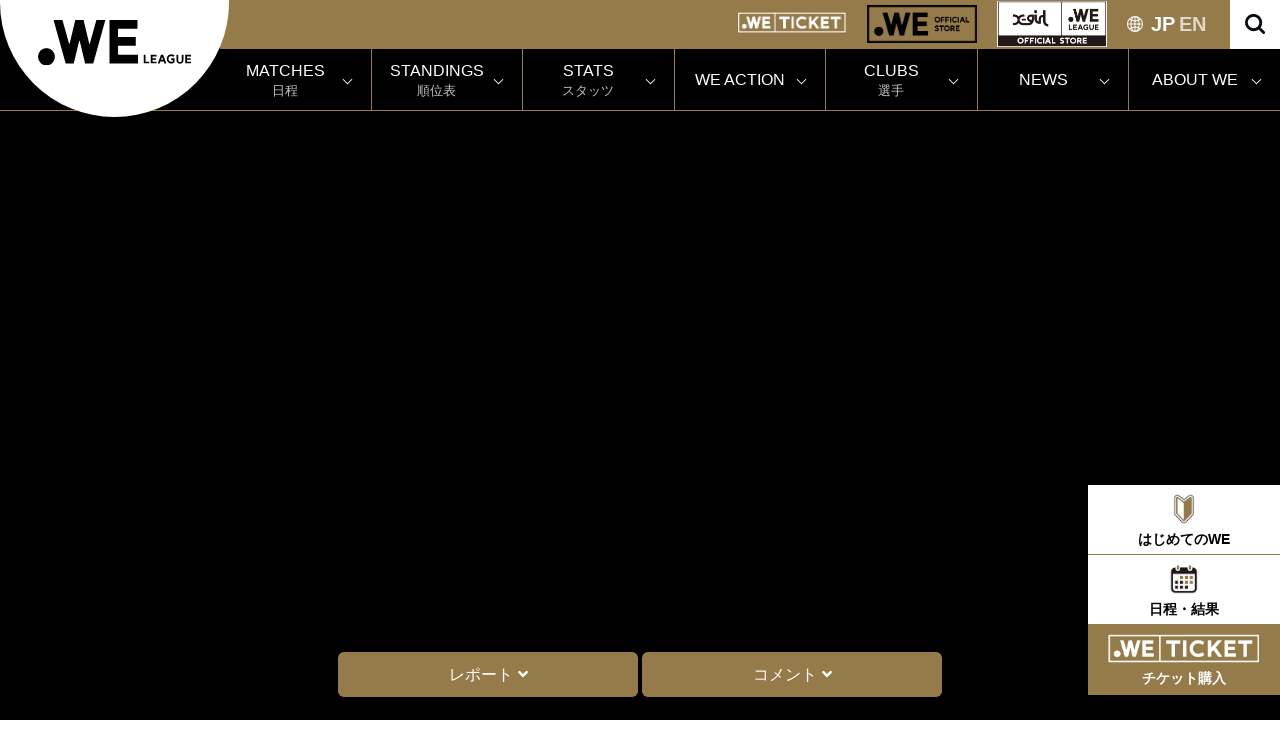

--- FILE ---
content_type: text/html; charset=UTF-8
request_url: https://weleague.jp/matches/2022110516/
body_size: 12884
content:
<!doctype html>
<html>
<head prefix="og: http://ogp.me/ns# fb: http://ogp.me/ns/fb# article: http://ogp.me/ns/article#">
 <meta charset="UTF-8">
<!-- Global site tag (gtag.js) - Google Analytics -->
<script async src="https://www.googletagmanager.com/gtag/js?id=UA-180601087-1"></script>
<script>
  window.dataLayer = window.dataLayer || [];
  function gtag(){dataLayer.push(arguments);}
  gtag('js', new Date());

  gtag('config', 'UA-180601087-1');
</script>
  <meta name="viewport" content="width=device-width">
  <meta name="robots" content="ALL"><!-- noindex,nofollow -->
  <!--[if IE]><meta http-equiv="X-UA-Compatible" content="IE=edge"><![endif]-->
  <meta name="description" content="2021年9月開幕。WEリーグは日本初の女子プロサッカーリーグです。">
  <meta property="og:title" content="N相模原 VS 東京NB | WEリーグ | Women Empowerment League">
  <meta property="og:type" content="article">
  <meta property="og:locale" content="ja_JP">
  <meta property="og:image" content="https://weleague.jp/wp/wp-content/uploads/2020/10/og.png">
  <meta property="og:url" content="https://weleague.jp/matches/2022110516">
  <meta property="og:site_name" content="WEリーグ | Women Empowerment League">
  <meta property="og:description" content="2021年9月開幕。WEリーグは日本初の女子プロサッカーリーグです。">
  <meta name="twitter:card" content="summary_large_image">
  <meta name="twitter:site" content="@JFA">
  <meta name="twitter:image" content="https://weleague.jp/wp/wp-content/uploads/2020/10/og.png">
  <meta name="apple-mobile-web-app-status-bar-style" content="black-translucent">
  <meta name="apple-mobile-web-app-capable" content="no">
  <meta name="mobile-web-app-capable" content="no">
  <link rel="canonical" href="https://weleague.jp/matches/">
  <link rel="stylesheet" href="/css/match.css?20231014">
  <link rel="stylesheet" href="https://cdnjs.cloudflare.com/ajax/libs/lightbox2/2.11.3/css/lightbox.css" integrity="sha512-Woz+DqWYJ51bpVk5Fv0yES/edIMXjj3Ynda+KWTIkGoynAMHrqTcDUQltbipuiaD5ymEo9520lyoVOo9jCQOCA==" crossorigin="anonymous" referrerpolicy="no-referrer" />
<!-- Google Tag Manager -->

<script>(function(w,d,s,l,i){w[l]=w[l]||[];w[l].push({'gtm.start':
new Date().getTime(),event:'gtm.js'});var f=d.getElementsByTagName(s)[0],
j=d.createElement(s),dl=l!='dataLayer'?'&l='+l:'';j.async=true;j.src=
'https://www.googletagmanager.com/gtm.js?id='+i+dl;f.parentNode.insertBefore(j,f);
})(window,document,'script','dataLayer','GTM-TW3SP9W4');</script>

<!-- End Google Tag Manager -->

<link rel="icon" type="image/x-icon" href="/favicon.ico">
<link rel="icon" type="image/png" href="/apple-touch-icon.png">
<link rel="apple-touch-icon" href="/apple-touch-icon.png">
<link rel="stylesheet" href="/css/main.css?240509">
<link rel="stylesheet" type="text/css" href="css/slick.css"/>
<link rel="stylesheet" href="https://cdnjs.cloudflare.com/ajax/libs/font-awesome/6.4.2/css/all.min.css" integrity="sha512-z3gLpd7yknf1YoNbCzqRKc4qyor8gaKU1qmn+CShxbuBusANI9QpRohGBreCFkKxLhei6S9CQXFEbbKuqLg0DA==" crossorigin="anonymous" referrerpolicy="no-referrer" />
<link rel ="stylesheet" href="https://cdnjs.cloudflare.com/">
<link rel="stylesheet" href="https://use.fontawesome.com/releases/v5.6.3/css/all.css">


  <title>N相模原 VS 東京NB | WEリーグ | Women Empowerment League</title>
</head>

<body class="dir-match sub-matches">
<!-- Google Tag Manager (noscript) -->

<noscript><iframe src="https://www.googletagmanager.com/ns.html?id=GTM-TW3SP9W4"
height="0" width="0" style="display:none;visibility:hidden"></iframe></noscript>

<!-- End Google Tag Manager (noscript) --> 
<header>
	 <div class="navigation_container">
		 <div id="mav_sm" class="sm_navigation">
			 <div class="navigation_core_sm">
				 <div class=""></div>
				 <a href="/" class="navigation_logo_container_sm">
					 <div class="navigation_logo_sm">
						 <img src="/img/logo_weleague.svg" alt="">
					 </div>
				 </a>
				 <div class="burger_sm">
					 <div class="burger_menu">
						 <div class="burger_icon _top"></div>
						 <div class="burger_icon _second"></div>
						 <div class="burger_icon _third"></div>
					 </div>
				 </div>
			 </div>
<!--
			 <div class="navigation_quick_sm">
				 <nav class="quick_nav">
					 <div class="quick_nav_item -external"><a href="">WE ACTION</a></div>
					 <div class="quick_nav_item -external"><a href="">GOODS</a></div>
				 </nav>
			 </div>
-->
		 </div>
		 <div id="nav" class="navigation">
			 <div class="navigation_core">
					 <div class="navigation_logo_container">
						 <a href="/"  class="navigation_logo">
							 <img src="/img/logo_weleague.svg" alt="">
						 </a>
					 </div>
				 <div class="navigation__primary">
					 <div class="navigation_top">
						 <nav class="top-slim-nav">
								 <div class="top-slim-nav_other">
									 <div class="other_item">
										<div class="header_ticket">
											<a href="https://weleague-ticket.pia.jp" target="_blank"><img src="/img/we-ticket.png" alt=""></a>
										 </div>
<!--
										 <div class="header_ticket _wesupporters">
											<a href="/wesupporters/"><img src="/img/we-supporters_w.png" alt=""></a>
										 </div>
-->
										 <div class="header_ticket _ec">
											 <a href="https://www.sskamo.co.jp/we-league/" target="_blank"><img src="/img/we-ec.png" alt=""></a>
										 </div>
										 <div class="header_ticket _xgirl">
											 <a href="https://calif.cc/pages/we-league" target="_blank"><img src="/img/xgirl-ec.jpg" alt=""></a>
										 </div>
										 <nav class="lang">
											 <div class="lang_active">
												 <div class="lang_text _active"><a href="/">JP</a></div>
												 <div class="lang_text"><a href="/en/">EN</a></div>
											 </div>
										 </nav>
										 <div class="header_search"></div>
											<div id="search-wrap" class="only-lg">
												<form role="search" method="get" id="searchform" action="https://www.google.co.jp/search" noindex>
											 	<input type="hidden" name="ie" value="utf8"/>
												<input type="hidden" name="oe" value="utf8"/>
												<input type="hidden" name="hl" value="ja">
												<input type="hidden" value="weleague.jp" name="sitesearch">
												<input type="text" value="" name="q" id="search-text" placeholder="search">
												<input type="submit" id="searchsubmit" value="">
												</form>
											</div>
									</div>
								 </div>
						 </nav>
					 </div>
					 <div class="navigation_second">
						 <nav class="main-nav">
							 <div class="nav_item"><a href="/matches/"><span>MATCHES</span><span class="_jp">日程</span></a></div>
							 <div class="nav_item"><a href="/standings/"><span>STANDINGS</span><span class="_jp">順位表</span></a></div>
							 <div class="nav_item"><a href="/stats/"><span>STATS</span><span class="_jp">スタッツ</span></a></div>
							 <div class="nav_item"><a href="/weaction/"><span>WE ACTION</span></a></div>
							 <div class="nav_item"><a href="/clubs/"><span>CLUBS</span><span class="_jp">選手</span></a></div>
							 <div class="nav_item"><a href="/news/"><span>NEWS</span></a></div>
							 <div class="nav_item"><a href="/about/"><span>ABOUT WE</span></a></div>
						 </nav>
						 <div id="search-wrap" class="only-sm">
							<form role="search" method="get" id="searchform" action="https://www.google.co.jp/search" noindex>
							<input type="hidden" name="ie" value="utf8"/>
							<input type="hidden" name="oe" value="utf8"/>
							<input type="hidden" name="hl" value="ja">
							<input type="hidden" value="weleague.jp" name="sitesearch">
							<input type="text" value="" name="q" id="search-text" placeholder="search">
							<input type="submit" id="searchsubmit" value="">
							</form>
						</div>
						 <div class="header_ticket _ticket"><a href="https://weleague-ticket.pia.jp" target="_blank"><img src="/img/we-ticket.png" alt=""></a></div>
<!--						 <div class="header_ticket _supporters"><a href="/wesupporters/"><img src="/img/we-supporters.png" alt=""></a></div>-->
						 <div class="header_ticket _ec"><a href="https://www.sskamo.co.jp/we-league/" target="_blank"><img src="/img/we-ec.png" alt=""></a></div>
						 <div class="header_ticket _xgirl"><a href="https://calif.cc/pages/we-league" target="_blank"><img src="/img/xgirl-ec.jpg" alt=""></a></div>
					 </div>
				 </div>
			 </div>
		 </div>
		 
	</div>
</header>


	<div id="match_contents">
			<section class="nextmatch">
				<div class="nextmatch-outer">
					<div class="container">
						<div class="highlight-box">
							<div class="highlight">
								<iframe width="560" height="315" src="https://www.youtube.com/embed/-Jc-BKk4tKU" title="YouTube video player" frameborder="0" allow="accelerometer; autoplay; clipboard-write; encrypted-media; gyroscope; picture-in-picture" allowfullscreen></iframe>
							</div>
						</div>
						<div class="link-btn">
							<a href="#report">レポート<i class="fas fa-angle-down"></i></a>
							<a href="#comment">コメント<i class="fas fa-angle-down"></i></a>
						</div>

						<div class="nextmatch-card">
							<div class="nextmatch-result_deta">
								<div class="result_leg">
									<img src="/img/ttl-weleague_sub.svg" alt="" class="logo"><span>第3節</span>
								</div>
								<div class="result_day">
									11/5<span class="week">(SAT)</span>15:03								</div>
								<div class="result_stadium">レモンガススタジアム平塚</div>
							</div>
							<div class="nextmatch-main">
								<div class="nextmatch-home">
									<figure><a href="/clubs/stella/" target="_blank"><img src="/files/2022/emblem/stella.png" alt=""></a></figure>
									<div class="nextmatch-name"><a href="/clubs/stella/" target="_blank">N相模原</a></div>
								</div>
								<div class="nextmatch-result">
									<div class="result_state _fin">試合終了</div>
									<div class="nextmatch-result_score">
										<div>1</div>
										<div>
											<table>
												<tbody>
													<tr>
														<td>1</td>
														<td class="kanji">前半</td>
														<td>1</td>
													</tr>
													<tr>
														<td>0</td>
														<td class="kanji">後半</td>
														<td>2</td>
													</tr>
												</tbody>
											</table>
										</div>
										<div>3</div>
									</div>
									<div class="nextmatch-result_scorer">
										<ul class="homescore">
											<li>
												<div class="scoretime">1'</div>
												<div class="scoreplayer"><a href="/player/1502504/" target="_blank">杉田　亜未</a></div>
											</li>
										</ul>
										<ul class="awayscore">
											<li>
												<div class="scoretime">44'</div>
												<div class="scoreplayer"><a href="/player/1635319/" target="_blank">土方　麻椰</a></div>
											</li>
											<li>
												<div class="scoretime">60'</div>
												<div class="scoreplayer"><a href="/player/1624392/" target="_blank">北村　菜々美</a></div>
											</li>
											<li>
												<div class="scoretime">66'</div>
												<div class="scoreplayer"><a href="/player/1617661/" target="_blank">植木　理子</a></div>
											</li>
										</ul>
									</div>
								</div>
								<div class="nextmatch-away">
									<figure><a href="/clubs/beleza/" target="_blank"><img src="/files/2022/emblem/beleza.png" alt=""></a></figure>
									<div class="nextmatch-name"><a href="/clubs/beleza/" target="_blank">東京NB</a></div>
								</div>
							</div>
						<span class="pdf"><a href="/files/2022/match_pdf_jp/2022110516.pdf" target="_blank">公式記録 <i class="fas fa-file-pdf"></i></a></span>
							<div class="nextmatch-timeline">
								<span class="timeline_ttl ">試合経過</span>
								<div class="timeline_box" style="display:none;">
									<table>
										<tbody>
											<tr>
												<td class="timeline_name"><a href="/player/1502504/" target="_blank">杉田　亜未</a></td>
												<td class="timeline_result"><img alt="ゴール" class="timeline_icon" src="/img/icon/icon_goal.png" width="20"></td>
												<td class="timeline_time">1'</td>
												<td class="timeline_result"></td>
												<td class="timeline_name"></td>
											</tr>
											<tr>
												<td class="timeline_name"><a href="/player/1502493/" target="_blank">畑中　美友香</a></td>
												<td class="timeline_result"><img alt="イエローカード" class="timeline_icon" src="/img/icon/icon_yellow.png" width="20"></td>
												<td class="timeline_time">35'</td>
												<td class="timeline_result"></td>
												<td class="timeline_name"></td>
											</tr>
											<tr>
												<td class="timeline_name"><a href="/player/1639222/" target="_blank">笹井　一愛</a></td>
												<td class="timeline_result"><img alt="イエローカード" class="timeline_icon" src="/img/icon/icon_yellow.png" width="20"></td>
												<td class="timeline_time">39'</td>
												<td class="timeline_result"></td>
												<td class="timeline_name"></td>
											</tr>
											<tr>
												<td class="timeline_name"></td>
												<td class="timeline_result"></td>
												<td class="timeline_time">44'</td>
												<td class="timeline_result"><img alt="ゴール" class="timeline_icon" src="/img/icon/icon_goal.png" width="20"></td>
												<td class="timeline_name"><a href="/player/1635319/" target="_blank">土方　麻椰</a></td>
											</tr>
											<tr>
												<td class="timeline_name"><a href="/player/1502493/" target="_blank">畑中　美友香</a> → <a href="/player/1504078/" target="_blank">石田　みなみ</a></td>
												<td class="timeline_result"><img alt="交代" class="timeline_icon" src="/img/icon/icon_change.png" width="20"></td>
												<td class="timeline_time">45+1'</td>
												<td class="timeline_result"></td>
												<td class="timeline_name"></td>
											</tr>
											<tr>
												<td class="timeline_name"><a href="/player/1639222/" target="_blank">笹井　一愛</a> → <a href="/player/1635090/" target="_blank">松本　茉奈加</a></td>
												<td class="timeline_result"><img alt="交代" class="timeline_icon" src="/img/icon/icon_change.png" width="20"></td>
												<td class="timeline_time">46*'</td>
												<td class="timeline_result"></td>
												<td class="timeline_name"></td>
											</tr>
											<tr>
												<td class="timeline_name"></td>
												<td class="timeline_result"></td>
												<td class="timeline_time">60'</td>
												<td class="timeline_result"><img alt="ゴール" class="timeline_icon" src="/img/icon/icon_goal.png" width="20"></td>
												<td class="timeline_name"><a href="/player/1624392/" target="_blank">北村　菜々美</a></td>
											</tr>
											<tr>
												<td class="timeline_name"></td>
												<td class="timeline_result"></td>
												<td class="timeline_time">62'</td>
												<td class="timeline_result"><img alt="イエローカード" class="timeline_icon" src="/img/icon/icon_yellow.png" width="20"></td>
												<td class="timeline_name"><a href="/player/1502464/" target="_blank">村松　智子</a></td>
											</tr>
											<tr>
												<td class="timeline_name"></td>
												<td class="timeline_result"></td>
												<td class="timeline_time">63'</td>
												<td class="timeline_result"><img alt="交代" class="timeline_icon" src="/img/icon/icon_change.png" width="20"></td>
												<td class="timeline_name"><a href="/player/1636802/" target="_blank">木村　彩那</a> → <a href="/player/1100650/" target="_blank">宇津木　瑠美</a></td>
											</tr>
											<tr>
												<td class="timeline_name"></td>
												<td class="timeline_result"></td>
												<td class="timeline_time">66'</td>
												<td class="timeline_result"><img alt="ゴール" class="timeline_icon" src="/img/icon/icon_goal.png" width="20"></td>
												<td class="timeline_name"><a href="/player/1617661/" target="_blank">植木　理子</a></td>
											</tr>
											<tr>
												<td class="timeline_name"><a href="/player/1623381/" target="_blank">松原　有沙</a></td>
												<td class="timeline_result"><img alt="イエローカード" class="timeline_icon" src="/img/icon/icon_yellow.png" width="20"></td>
												<td class="timeline_time">68'</td>
												<td class="timeline_result"></td>
												<td class="timeline_name"></td>
											</tr>
											<tr>
												<td class="timeline_name"></td>
												<td class="timeline_result"></td>
												<td class="timeline_time">76'</td>
												<td class="timeline_result"><img alt="交代" class="timeline_icon" src="/img/icon/icon_change.png" width="20"></td>
												<td class="timeline_name"><a href="/player/1100640/" target="_blank">岩清水　梓</a> → <a href="/player/1502449/" target="_blank">西川　彩華</a></td>
											</tr>
											<tr>
												<td class="timeline_name"><a href="/player/1623381/" target="_blank">松原　有沙</a> → <a href="/player/1502390/" target="_blank">浜田　遥</a></td>
												<td class="timeline_result"><img alt="交代" class="timeline_icon" src="/img/icon/icon_change.png" width="20"></td>
												<td class="timeline_time">79'</td>
												<td class="timeline_result"></td>
												<td class="timeline_name"></td>
											</tr>
											<tr>
												<td class="timeline_name"></td>
												<td class="timeline_result"></td>
												<td class="timeline_time">83'</td>
												<td class="timeline_result"><img alt="交代" class="timeline_icon" src="/img/icon/icon_change.png" width="20"></td>
												<td class="timeline_name"><a href="/player/1635319/" target="_blank">土方　麻椰</a> → <a href="/player/1635356/" target="_blank">坂部　幸菜</a></td>
											</tr>
										</tbody>
									</table>
								</div>
							</div>
							<div class="flex media-box">
								<div class="col dazn"><a href="https://www.dazn.com/ja-JP/p/WE_LEAGUE/" target="_blank"><span><img src="/img/icon/dazn.svg" alt=""></span></a></div>
							</div>
						</div>
					</div>
				</div>
			</section>

			<section id="photo">
				<div class="container">
					<h2 class="table-head">フォト</h2>
					<div class="photo-contents">
						<ul class="photo-box">
							<li>
								<a href="/files/match_photo/2022110516/1585-1.jpg" data-lightbox="photo-group"><img src="/files/match_photo/2022110516/1585-2.jpg"></a>
							</li>
							<li>
								<a href="/files/match_photo/2022110516/1584-1.jpg" data-lightbox="photo-group"><img src="/files/match_photo/2022110516/1584-2.jpg"></a>
							</li>
							<li>
								<a href="/files/match_photo/2022110516/1580-1.jpg" data-lightbox="photo-group"><img src="/files/match_photo/2022110516/1580-2.jpg"></a>
							</li>
							<li>
								<a href="/files/match_photo/2022110516/1582-1.jpg" data-lightbox="photo-group"><img src="/files/match_photo/2022110516/1582-2.jpg"></a>
							</li>
						</ul>
					</div>
					<div class="more">MORE</div>
					<div class="photo-contents">
						<ul class="photo-box">
							<li>
								<a href="/files/match_photo/2022110516/1581-1.jpg" data-lightbox="photo-group"><img src="/files/match_photo/2022110516/1581-2.jpg"></a>
							</li>
							<li>
								<a href="/files/match_photo/2022110516/1583-1.jpg" data-lightbox="photo-group"><img src="/files/match_photo/2022110516/1583-2.jpg"></a>
							</li>
							<li>
								<a href="/files/match_photo/2022110516/1579-1.jpg" data-lightbox="photo-group"><img src="/files/match_photo/2022110516/1579-2.jpg"></a>
							</li>
							<li>
								<a href="/files/match_photo/2022110516/1578-1.jpg" data-lightbox="photo-group"><img src="/files/match_photo/2022110516/1578-2.jpg"></a>
							</li>
							<li>
								<a href="/files/match_photo/2022110516/1577-1.jpg" data-lightbox="photo-group"><img src="/files/match_photo/2022110516/1577-2.jpg"></a>
							</li>
							<li>
								<a href="/files/match_photo/2022110516/1576-1.jpg" data-lightbox="photo-group"><img src="/files/match_photo/2022110516/1576-2.jpg"></a>
							</li>
						</ul>
						<div class="close">CLOSE</div>
					</div>
				</div>
			</section>

			<div class="inner">
				<div class="container">
					<h2 class="table-head">メンバー</h2>
					<div class="table-head-team flex align-items-stretch">
						<div class="col table-head-outer">
							<span class="team-name _full"><a href="/clubs/stella/" target="_blank">ノジマステラ神奈川相模原</a></span>
							<span class="team-name _short"><a href="/clubs/stella/" target="_blank">N相模原</a></span>
						</div>
						<div class="col table-head-outer">
							<span class="team-name _full"><a href="/clubs/beleza/" target="_blank">日テレ・東京ベレーザ</a></span>
							<span class="team-name _short"><a href="/clubs/beleza/" target="_blank">東京NB</a></span>
						</div>
					</div>
					<div class="flex table-head-dark text-center">
						<div class="col table-head-dark-col col-fixed">位置</div>
						<div class="col table-head-dark-col col-fixed">No.</div>
						<div class="col table-head-dark-col">選手名</div>
						<div class="col table-head-dark-col table-blank"></div>
						<div class="col table-head-dark-col col-fixed">位置</div>
						<div class="col table-head-dark-col col-fixed">No.</div>
						<div class="col table-head-dark-col">選手名</div>
					</div>
					<div class="table-inner">
						<div class="table-blank-title">先発</div>
						<div class="table-inner-flex text-center flex">
							<div class="col table-col col-fixed">GK</div>
							<div class="col table-col col-fixed">1</div>
							<div class="col table-col col-player"><span class="name"><a href="/player/1100808/" target="_blank">久野　吹雪</a></span><span class="change"></span></div>
							<div class="col table-col table-blank"></div>
							<div class="col table-col col-fixed">GK</div>
							<div class="col table-col col-fixed">1</div>
							<div class="col table-col col-player"><span class="name"><a href="/player/1602276/" target="_blank">田中　桃子</a></span><span class="change"></span></div>
						</div>
						<div class="table-inner-flex text-center flex">
							<div class="col table-col col-fixed">DF</div>
							<div class="col table-col col-fixed">22</div>
							<div class="col table-col col-player"><span class="name"><a href="/player/1635082/" target="_blank">伊東　珠梨</a></span><span class="change"></span></div>
							<div class="col table-col table-blank"></div>
							<div class="col table-col col-fixed">DF</div>
							<div class="col table-col col-fixed">6</div>
							<div class="col table-col col-player"><span class="name"><a href="/player/1602275/" target="_blank">宮川　麻都</a></span><span class="change"></span></div>
						</div>
						<div class="table-inner-flex text-center flex">
							<div class="col table-col col-fixed">DF</div>
							<div class="col table-col col-fixed">5</div>
							<div class="col table-col col-player"><span class="name"><a href="/player/1624391/" target="_blank">大賀　理紗子</a></span><span class="change"></span></div>
							<div class="col table-col table-blank"></div>
							<div class="col table-col col-fixed">DF</div>
							<div class="col table-col col-fixed">3</div>
							<div class="col table-col col-player"><span class="name"><a href="/player/1502464/" target="_blank">村松　智子</a></span><span class="change"></span></div>
						</div>
						<div class="table-inner-flex text-center flex">
							<div class="col table-col col-fixed">DF</div>
							<div class="col table-col col-fixed">4</div>
							<div class="col table-col col-player"><span class="name"><a href="/player/1502493/" target="_blank">畑中　美友香</a></span><span class="change _out"><span>45+1'</span></span></div>
							<div class="col table-col table-blank"></div>
							<div class="col table-col col-fixed">DF</div>
							<div class="col table-col col-fixed">33</div>
							<div class="col table-col col-player"><span class="name"><a href="/player/1100640/" target="_blank">岩清水　梓</a></span><span class="change _out"><span>76'</span></span></div>
						</div>
						<div class="table-inner-flex text-center flex">
							<div class="col table-col col-fixed">DF</div>
							<div class="col table-col col-fixed">2</div>
							<div class="col table-col col-player"><span class="name"><a href="/player/1504092/" target="_blank">平野　優花</a></span><span class="change"></span></div>
							<div class="col table-col table-blank"></div>
							<div class="col table-col col-fixed">DF</div>
							<div class="col table-col col-fixed">13</div>
							<div class="col table-col col-player"><span class="name"><a href="/player/1636802/" target="_blank">木村　彩那</a></span><span class="change _out"><span>63'</span></span></div>
						</div>
						<div class="table-inner-flex text-center flex">
							<div class="col table-col col-fixed">MF</div>
							<div class="col table-col col-fixed">19</div>
							<div class="col table-col col-player"><span class="name"><a href="/player/1635086/" target="_blank">石田　千尋</a></span><span class="change"></span></div>
							<div class="col table-col table-blank"></div>
							<div class="col table-col col-fixed">MF</div>
							<div class="col table-col col-fixed">20</div>
							<div class="col table-col col-player"><span class="name"><a href="/player/1632481/" target="_blank">木下　桃香</a></span><span class="change"></span></div>
						</div>
						<div class="table-inner-flex text-center flex">
							<div class="col table-col col-fixed">MF</div>
							<div class="col table-col col-fixed">6</div>
							<div class="col table-col col-player"><span class="name"><a href="/player/1623381/" target="_blank">松原　有沙</a></span><span class="change _out"><span>79'</span></span></div>
							<div class="col table-col table-blank"></div>
							<div class="col table-col col-fixed">MF</div>
							<div class="col table-col col-fixed">18</div>
							<div class="col table-col col-player"><span class="name"><a href="/player/1635095/" target="_blank">岩﨑　心南</a></span><span class="change"></span></div>
						</div>
						<div class="table-inner-flex text-center flex">
							<div class="col table-col col-fixed">MF</div>
							<div class="col table-col col-fixed">10</div>
							<div class="col table-col col-player"><span class="name"><a href="/player/1502504/" target="_blank">杉田　亜未</a></span><span class="change"></span></div>
							<div class="col table-col table-blank"></div>
							<div class="col table-col col-fixed">MF</div>
							<div class="col table-col col-fixed">14</div>
							<div class="col table-col col-player"><span class="name"><a href="/player/1624392/" target="_blank">北村　菜々美</a></span><span class="change"></span></div>
						</div>
						<div class="table-inner-flex text-center flex">
							<div class="col table-col col-fixed">FW</div>
							<div class="col table-col col-fixed">28</div>
							<div class="col table-col col-player"><span class="name"><a href="/player/1639222/" target="_blank">笹井　一愛</a></span><span class="change _out"><span>46*'</span></span></div>
							<div class="col table-col table-blank"></div>
							<div class="col table-col col-fixed">FW</div>
							<div class="col table-col col-fixed">11</div>
							<div class="col table-col col-player"><span class="name"><a href="/player/1635654/" target="_blank">藤野　あおば</a></span><span class="change"></span></div>
						</div>
						<div class="table-inner-flex text-center flex">
							<div class="col table-col col-fixed">FW</div>
							<div class="col table-col col-fixed">9</div>
							<div class="col table-col col-player"><span class="name"><a href="/player/1504088/" target="_blank">南野　亜里沙</a></span><span class="change"></span></div>
							<div class="col table-col table-blank"></div>
							<div class="col table-col col-fixed">FW</div>
							<div class="col table-col col-fixed">9</div>
							<div class="col table-col col-player"><span class="name"><a href="/player/1617661/" target="_blank">植木　理子</a></span><span class="change"></span></div>
						</div>
						<div class="table-inner-flex text-center flex">
							<div class="col table-col col-fixed">FW</div>
							<div class="col table-col col-fixed">27</div>
							<div class="col table-col col-player"><span class="name"><a href="/player/1638892/" target="_blank">藤原　加奈</a></span><span class="change"></span></div>
							<div class="col table-col table-blank"></div>
							<div class="col table-col col-fixed">FW</div>
							<div class="col table-col col-fixed">15</div>
							<div class="col table-col col-player"><span class="name"><a href="/player/1635319/" target="_blank">土方　麻椰</a></span><span class="change _out"><span>83'</span></span></div>
						</div>
					</div>
					<div class="table-divider"></div>
					<div class="table-inner">
						<div class="table-blank-title">控え</div>
						<div class="table-inner-flex text-center flex">
							<div class="col table-col col-fixed">GK</div>
							<div class="col table-col col-fixed">41</div>
							<div class="col table-col col-player"><span class="name"><a href="/player/1639757/" target="_blank">遠藤　有紗</a></span><span class="change"></span></div>
							<div class="col table-col table-blank"></div>
							<div class="col table-col col-fixed">GK</div>
							<div class="col table-col col-fixed">21</div>
							<div class="col table-col col-player"><span class="name"><a href="/player/1602279/" target="_blank">黒沢　彩乃</a></span><span class="change"></span></div>
						</div>
						<div class="table-inner-flex text-center flex">
							<div class="col table-col col-fixed">DF</div>
							<div class="col table-col col-fixed">3</div>
							<div class="col table-col col-player"><span class="name"><a href="/player/1504078/" target="_blank">石田　みなみ</a></span><span class="change _in"><span>45+1'</span></span></div>
							<div class="col table-col table-blank"></div>
							<div class="col table-col col-fixed">DF</div>
							<div class="col table-col col-fixed">4</div>
							<div class="col table-col col-player"><span class="name"><a href="/player/1502449/" target="_blank">西川　彩華</a></span><span class="change _in"><span>76'</span></span></div>
						</div>
						<div class="table-inner-flex text-center flex">
							<div class="col table-col col-fixed">DF</div>
							<div class="col table-col col-fixed">17</div>
							<div class="col table-col col-player"><span class="name"><a href="/player/1504086/" target="_blank">小林　海青</a></span><span class="change"></span></div>
							<div class="col table-col table-blank"></div>
							<div class="col table-col col-fixed">DF</div>
							<div class="col table-col col-fixed">17</div>
							<div class="col table-col col-player"><span class="name"><a href="/player/1636800/" target="_blank">堀内　意</a></span><span class="change"></span></div>
						</div>
						<div class="table-inner-flex text-center flex">
							<div class="col table-col col-fixed">MF</div>
							<div class="col table-col col-fixed">14</div>
							<div class="col table-col col-player"><span class="name"><a href="/player/1635085/" target="_blank">井上　陽菜</a></span><span class="change"></span></div>
							<div class="col table-col table-blank"></div>
							<div class="col table-col col-fixed">DF</div>
							<div class="col table-col col-fixed">22</div>
							<div class="col table-col col-player"><span class="name"><a href="/player/1635356/" target="_blank">坂部　幸菜</a></span><span class="change _in"><span>83'</span></span></div>
						</div>
						<div class="table-inner-flex text-center flex">
							<div class="col table-col col-fixed">MF</div>
							<div class="col table-col col-fixed">24</div>
							<div class="col table-col col-player"><span class="name"><a href="/player/1635091/" target="_blank">西郡　茉優</a></span><span class="change"></span></div>
							<div class="col table-col table-blank"></div>
							<div class="col table-col col-fixed">DF</div>
							<div class="col table-col col-fixed">30</div>
							<div class="col table-col col-player"><span class="name"><a href="/player/1100650/" target="_blank">宇津木　瑠美</a></span><span class="change _in"><span>63'</span></span></div>
						</div>
						<div class="table-inner-flex text-center flex">
							<div class="col table-col col-fixed">FW</div>
							<div class="col table-col col-fixed">20</div>
							<div class="col table-col col-player"><span class="name"><a href="/player/1635090/" target="_blank">松本　茉奈加</a></span><span class="change _in"><span>46*'</span></span></div>
							<div class="col table-col table-blank"></div>
							<div class="col table-col col-fixed"></div>
							<div class="col table-col col-fixed"></div>
							<div class="col table-col col-player"><span class="name"><a href="/player//" target="_blank"></a></span><span class="change"></span></div>
						</div>
						<div class="table-inner-flex text-center flex">
							<div class="col table-col col-fixed">FW</div>
							<div class="col table-col col-fixed">23</div>
							<div class="col table-col col-player"><span class="name"><a href="/player/1502390/" target="_blank">浜田　遥</a></span><span class="change _in"><span>79'</span></span></div>
							<div class="col table-col table-blank"></div>
							<div class="col table-col col-fixed"></div>
							<div class="col table-col col-fixed"></div>
							<div class="col table-col col-player"><span class="name"><a href="/player//" target="_blank"></a></span><span class="change"></span></div>
						</div>
					</div>
					<div class="table-divider"></div>
					<!-- 監督 -->
					<div class="table-inner">
						<div class="table-blank-title">監督</div>
						<div class="table-inner-flex text-center flex">
							<div class="col table-col">菅野　将晃</div>
							<div class="col table-col table-blank"></div>
							<div class="col table-col">竹本　一彦</div>
						</div>
					</div>
					<!-- 試合環境 -->
					<h2 class="table-head">試合環境</h2>
					<div class="text-center table-head-env">
						<div class="flex  table-env-flex">
							<div class="col table-env-col table-env-head">スタジアム</div>
							<div class="col table-env-col">レモンガススタジアム平塚</div>
						</div>
						<div class="flex table-env-flex">
							<div class="col table-env-col table-env-head">入場者数</div>
							<div class="col table-env-col">732人</div>
						</div>
						<div class="flex  table-env-flex">
							<div class="col table-env-col table-env-head">天候 / 気温 / 湿度</div>
							<div class="col table-env-col">晴 / 16.2℃ / 46%</div>
						</div>
						<div class="flex table-env-flex">
							<div class="col table-env-col table-env-head">主審</div>
							<div class="col table-env-col">荒川　里実</div>
						</div>
						<div class="flex table-env-flex">
							<div class="col table-env-col table-env-head">副審</div>
							<div class="col table-env-col">朝倉　みな子、山内　恵美</div>
						</div>
						<div class="flex  table-env-flex">
							<div class="col table-env-col table-env-head">第4の審判員</div>
							<div class="col table-env-col">近藤　恭子</div>
						</div>
<!--
						<div class="flex table-env-flex">
							<div class="col table-env-col table-env-head">VAR</div>
							<div class="col table-env-col"></div>
						</div>
						<div class="flex table-env-flex">
							<div class="col table-env-col table-env-head">AVAR</div>
							<div class="col table-env-col"></div>
						</div>
-->
					</div>
					<!-- 記録 -->
					<h2 class="table-head">記録</h2>
					<div class="summary-score">
						<div class="summary-detail">
							<div class="summary-name">SHOTS</div>
							<div class="summary-homescore _stella" style="width:33%"><span class="homescore-num">6</span></div>
							<div class="summary-awayscore _beleza" style="width:67%"><span class="awayscore-num">12</span></div>
						</div>
						<div class="summary-detail">
							<div class="summary-name">FREE KICK</div>
							<div class="summary-homescore _stella" style="width:42%"><span class="homescore-num">11</span></div>
							<div class="summary-awayscore _beleza" style="width:58%"><span class="awayscore-num">15</span></div>
						</div>
						<div class="summary-detail">
							<div class="summary-name">CORNER KICK</div>
							<div class="summary-homescore _stella" style="width:0%"><span class="homescore-num">0</span></div>
							<div class="summary-awayscore _beleza" style="width:100%"><span class="awayscore-num">3</span></div>
						</div>
					</div>
				</div>
				<!-- レポート -->
				<div class="report-box" id="report">
					<div class="container">
						<h2 class="table-head">レポート</h2>
						<div class="report-img">
							<img src="/files/match_report/2022110516.jpg">
						</div>
						<div class="report-txt">
							<p>開始早々に試合を動かしたのはノジマステラ神奈川相模原。#22伊東珠梨のクロスに#10杉田亜未が頭で合わせ、キックオフからわずか1分の間に先制します。日テレ・東京ヴェルディベレーザは44分、#17藤野あおばが右サイドを駆け上がりクロスを入れると、#15土方麻椰が同点ゴールを決めて前半を折り返します。後半に入っても東京NBの勢いは止まらず、60分には#20木下桃香がドリブルで持ち運び、シュートのこぼれ球に反応した#14北村菜々美が逆転ゴールを奪います。66分には#9植木理子が落ち着いてPKを決め、3-1の快勝を収めました。</p>
						</div>
					</div>
				</div>

		<div id="comment">
			<div class="container">
				<h2 class="table-head">コメント</h2>
				<div class="comment-team"><span class="emb-img"><img src="/files/2022/emblem/stella.png" alt=""></span><span>ノジマステラ神奈川相模原</span></div>
				<div class="comment-box">
					<div class="flex">
						<div class="col text-center comment-photo">
							<a href="/clubs/stella/player/" target="_blank"><img src="/files/2022/staff/stella/249_s.png" width="60" height="80"></a>
						</div>
						<div class="col comment-txt">
							<div class="comment-name">
								<div class="bg-gray">監督</div>
								菅野　将晃							</div>
							<div class="content-wrap animated">
								<div class="content-txt">
									<p>非常に良い立ち上がりでした。とにかく良い入りをしようということを伝えていたので、そこを出してくれたのはとても良かったと思います。ただ、前節の広島戦でできたことへのチャレンジという意味では、もちろん相手が違うということやプレッシャーの度合いなどもありますが、できたことに対してしっかりとトライしていかないといけないと思います。気持ちの部分でよりチャレンジャーとして前向きにやっていかないと、何度やってもこういう試合になってしまうと思います。例えば、パスの本数でも前節は600本を超える数字を出して成功率もほぼ80%でした。シーズン前に目標としてたゲームができた上で、それをベースとしてより精度と強度を高めていって成長しようと。ただ、相手のプレッシャーを過大に受け取ってしまったところがあったので、失敗してもいいからやっていこうと言い続けてきました。今日の試合をまた次への経験として持っていけるようにしていきたいと思います。</p>
								</div>
								<div class="more-btn">
									<p class="open"><span>続きを読む</span></p>
								</div>
							</div>
						</div>
					</div>
				</div>
				<div class="comment-team"><span class="emb-img"><img src="/files/2022/emblem/beleza.png" alt=""></span><span>日テレ・東京ベレーザ</span></div>
				<div class="comment-box">
					<div class="flex">
						<div class="col text-center comment-photo">
							<a href="/clubs/beleza/player/" target="_blank"><img src="/files/2022/staff/beleza/1623437_s.png" width="60" height="80"></a>
						</div>
						<div class="col comment-txt">
							<div class="comment-name">
								<div class="bg-gray">監督</div>
								竹本　一彦							</div>
							<div class="content-wrap animated">
								<div class="content-txt">
									<p>前節浦和に負けてしまったので、まずはこのアウェイでの初戦をみんなで勝利しようと話しました。今日この地に来ていただいたサポーターの方々に笑顔を届けたいという気持ちをしっかり共有して試合に臨みました。開始早々にノジマさんの素晴らしいクロスとヘディングシュートで先制パンチを食らいました。本当に素晴らしいゴールでした。0-1の劣勢からゲームが始まりましたが、やはり前半の最後に追いつけたことが試合を後半勝負に持っていけたと思います。後半は、ボールをしっかりと回しながら相手のラインの裏を取る狙いが成功して2点目が生まれました。木下選手から植木選手にボールが出て、植木選手のクロスを逆サイドの北村選手が沈めるという、我々としては欲しい形でのゴールが出ました。前半は北村選手へのマークが厳しく前への勝負というのが少なかったですが、あのシーンでペナルティーエリアの中に入り、相手と勝負してPKをもらうプレーが非常に光りました。そのPKをしっかり植木選手が決めて3-1にできました。ラストにもう1点欲しかったですが、初めて逆転勝ちをできたことがチームとしてとても自信になると思います。しっかりと改善しながら、この勝利を大きなものにしていきたいと思います。 この試合で土方選手が同点ゴールを入れましたが、高校3年生の若手がこういったゴールが取れたことも、チームがこれから勢いづく要因になると思っています。</p>
								</div>
								<div class="more-btn">
									<p class="open"><span>続きを読む</span></p>
								</div>
							</div>
						</div>
					</div>
				</div>
			</div>
		</div>
			</div>
		<input type="hidden" id="hidden_timeline_class" value="">
	</div>

<div id="top-sns">
<div class="container">
	<div class="item-sns">
			<strong>FOLLOW US</strong>
			<ul>
					<li class="icon-twitter"><a href="https://twitter.com/we_league_jp" target="_blank">Twitter</a></li>
					<li class="icon-youtube"><a href="https://www.youtube.com/channel/UCCp4d48-EN9WQRmfX9YQjIA" target="_blank">Youtube</a></li>
					<li class="icon-instagram"><a href="https://www.instagram.com/we_league/" target="_blank">Instagram</a></li>
					<li class="icon-line"><a href="https://page.line.me/276ulyvw" target="_blank">LINE</a></li>
					<li class="icon-tiktok"><a href="https://www.tiktok.com/@weleague" target="_blank">TikTok</a></li>
			</ul>
	</div>
</div>
</div>
<div class="item-sponsor">
<div class="container">
<div class="text-center"><h2 class="we_ttl _bk">PARTNERS</h2></div>
<div class="sponsor_logo">
<div class="col">
	<h2>タイトルパートナー</h2>
	<ul>
		<li class="logo-big"><a href="https://www.sompo-hd.com" target="_blank"><img src="/img/sponsor/sompo.png" alt="ＳＯＭＰＯホールディングス株式会社"></a></li>
	</ul>
</div>
</div>
<div class="sponsor_logo">
<div class="col">
	<h2>カップタイトルパートナー</h2>
	<ul>
		<li class="logo-big"><a href="https://www.kracie.co.jp/" target="_blank"><img src="/img/sponsor/kracie.png" alt="クラシエ株式会社"></a></li>
	</ul>
</div>
</div>
<div class="sponsor_logo">
	<div class="col">
		<h2>ゴールドパートナー/グラスルーツパートナー</h2>
		<ul>
			<li class="logo-large"><a href="https://www.daihatsu.co.jp/top.htm" target="_blank"><img src="/img/sponsor/daihatsu.png" alt="ダイハツ工業株式会社"></a></li>
		</ul>
	</div>
</div>

<div class="sponsor_logo">
	<div class="col">
		<h2>シルバーパートナー</h2>
		<ul>
			<li><span>オフィシャルサプライヤー</span><a href="https://x-girl.jp" target="_blank"><img src="/img/sponsor/x-girl.png" alt="株式会社ビーズインターナショナル"></a></li>
			<li><a href="https://www.kracie.co.jp/" target="_blank"><img src="/img/sponsor/kracie.png" alt="クラシエ株式会社"></a></li>
			<li><a href="https://www.nishihara-shokai.co.jp/" target="_blank"><img src="/img/sponsor/nishihara-shokai.png" alt="株式会社西原商会"></a></li>
		</ul>
	</div>
</div>
<div class="sponsor_logo">
	<div class="col">
		<h2>オフィシャルブロードキャスティングパートナー</h2>
		<ul>
			<li class="logo-large"><a href="https://www.dazn.com/ja-JP/l/welcome" target="_blank"><img src="/img/sponsor/dazn.png" alt="DAZN Japan Investment合同会社"></a></li>
		</ul>
	</div>
</div>
<div class="sponsor_logo">
	<div class="col">
		<h2>オフィシャルメディアパートナーズ</h2>
		<ul>
			<li><a href="https://www.yomiuri.co.jp/" target="_blank"><img src="/img/sponsor/yomiuri.png" alt="株式会社読売新聞東京本社"></a></li>
		</ul>
	</div>
</div>
<div class="sponsor_logo">
	<div class="col">
		<h2>ソーシャルインパクトパートナー</h2>
		<ul>
			<li class="logo-middle"><a href="https://kpmg.com/jp/ja/home/about/kc.html" target="_blank"><img src="/img/sponsor/kpmg.png" alt="KPMGコンサルティング株式会社"></a></li>
		</ul>
	</div>
</div>

<div class="sponsor_logo flex">
	<div class="col">
		<h2>オフィシャルエクイップメントパートナー</h2>
		<ul>
			<li class="logo-small"><a href="https://www.molten.co.jp/" target="_blank"><img src="/img/sponsor/molten.png" alt="株式会社モルテン"></a></li>
		</ul>
	</div>
	<div class="col">
		<h2>オフィシャルチケッティングパートナー</h2>
		<ul>
			<li class="logo-small"><a href="https://corporate.pia.jp/index.html" target="_blank"><img src="/img/sponsor/pia.png" alt="ぴあ株式会社"></a></li>
		</ul>
	</div>
</div>
<div class="sponsor_logo flex">
	<div class="col">
		<h2>WE ACTIONパートナー</h2>
		<ul>
			<li class="logo-mini"><a href="https://www.shinkin.org/" target="_blank"><img src="/img/sponsor/shinkin.png" alt="全国信用金庫協会"></a></li>
			<li class="logo-mini"><a href="https://www.persol-group.co.jp/" target="_blank"><img src="/img/sponsor/persol-group.png" alt="PERSOL"></a></li>
		</ul>
	</div>
</div>
</div>
</div>
<footer>
	<div class="container">
		<div class="footer_inner">
			<div class="we_logo only-lg"><a href="/"><img src="/img/logo_weleague.svg" alt=""></a></div>
			<ul  class="footer_link">
				<li class="link_item"><a href="/privacypolicy/">プライバシーポリシー</a></li>
				<li class="link_item"><a href="/legal/">利用規約</a></li>
				<li class="link_item"><a href="/media/">メディアの皆様へ</a></li>
				<li class="link_item"><a href="/manners/">観戦ルール・マナー</a></li>
				<li class="link_item"><a href="/pdf/terminology_251225.pdf" target="_blank">用語集</a></li>
				<li class="link_item"><a href="/contact/faq/">お問い合わせ</a></li>
			</ul>
			
			<div class="we_logo only-sm"><a href="/"><img src="/img/logo_weleague.svg" alt=""></a></div>
		</div>
		<p class="copy">©Women Empowerment League ALL RIGHTS RESERVED.</p>
	</div>
</footer>
<div class="bottom-footer-list">
	<ul class="reset">
		<li><a href="/hajimetewe/" class="icon-hajimete"><div class="bottom-icon"><img src="/img/icon/icon-hajimete.png" alt=""></div><span>はじめてのWE</span></a></li>
		<li><a href="/matches/" class="icon-matches"><div class="bottom-icon"><img src="/img/icon/icon-matches.png" alt=""></div><span>日程・結果</span></a></li>
		<li><a href="https://weleague-ticket.pia.jp/" target="_blank" class="icon-ticket"><div class="bottom-icon"><img src="/img/we-ticket.png" alt=""></div><span>チケット購入</span></a></li>
	</ul>
</div>



















<script type="text/javascript" src="https://cdnjs.cloudflare.com/ajax/libs/jquery/1.11.3/jquery.min.js"></script>
<script src="/wp/wp-content/themes/weleague/assets/js/vender/swiper.min.js"></script>
<script src="/js/main.js"></script>
<script src="https://unpkg.com/scrollreveal"></script>
<script src="https://code.jquery.com/jquery-1.12.4.min.js" integrity="sha256-ZosEbRLbNQzLpnKIkEdrPv7lOy9C27hHQ+Xp8a4MxAQ=" crossorigin="anonymous"></script>
<script src="https://cdnjs.cloudflare.com/ajax/libs/jQuery-rwdImageMaps/1.6/jquery.rwdImageMaps.min.js"></script>

<script>
    $('img[usemap]').rwdImageMaps();
</script>
<script src="https://cdnjs.cloudflare.com/ajax/libs/lightcase/2.5.0/js/lightcase.min.js" integrity="sha512-i+A2/k3mB4TtIRp6fyk8Q+xzJqKusi0bvFgCIfDtdJT1tDEMqYvKo60q3bvp6LzGIeS6BahqN4AklwwxbdSaog==" crossorigin="anonymous"></script>
<link rel="stylesheet" href="https://cdnjs.cloudflare.com/ajax/libs/lightcase/2.5.0/css/lightcase.min.css" integrity="sha512-UMjmYgC4H9o2+uhTFLYJVdzXfRonz73J/rZ0QMHXTRrpZQ1EE7irVZedfTuIiR4IEMDao3k9YMZCgQiaPi0paA==" crossorigin="anonymous" />
<script type="text/javascript">
	jQuery(document).ready(function($) {
		$('a[data-rel^=lightcase]').lightcase({
	transition: 'fade',
	showSequenceInfo: false,
	showCaption: false
}
		);
	});
</script>
<script>
	$(function () {
		$('.bottom_banner_close.is-ticket').click(function () {
			$('.bottom_banner.is-ticket').fadeOut();
		});
	});
</script>
<script>
	$(function () {
		$('.bottom_banner_close.is-supporters').click(function () {
			$('.bottom_banner.is-supporters').fadeOut();
		});
	});
</script>
<script>
	$(function () {
		$('.bottom_banner_close.is-banner').click(function () {
			$('.bottom_banner.is-banner').fadeOut();
		});
	});
</script>
<script>
function clipURL() {
	$('body').append('<textarea id="currentURL" style="position:fixed;left:-100%;">'+location.href+'</textarea>');
	$('#currentURL').select();
	document.execCommand('copy');
	$('#currentURL').remove();
	alert("URLをコピーしました。");
}
</script>
<script>
	$(function () {
	// ヘッダーの位置
	const pos = $('header').offset().top;
	// ヘッダーの高さ
	const height = $('header').outerHeight();

	$(window).scroll(function () {
		// スクロール量がヘッダーの位置を超えた場合
		if ($(this).scrollTop() > pos) {
			// ヘッダーにfixedクラスを付与
			$('header').addClass('fixed');
			// bodyにヘッダーの高さ分のpadding-topをつける
			$( 'body' ).css( 'padding-top', height);
			// 超えない場合
			} else {
			//ヘッダーのfixedクラスを外す
			$('header').removeClass('fixed');
			// bodyのpadding-topをなくす
			$( 'body' ).css( 'padding-top', 0);
		}
	});
	});
</script>
<script>
//開閉ボタンを押した時には
$(".header_search").click(function () {
$(this).toggleClass('btnactive');//.open-btnは、クリックごとにbtnactiveクラスを付与＆除去。1回目のクリック時は付与
$("#search-wrap").toggleClass('panelactive');//#search-wrapへpanelactiveクラスを付与
$('#search-text').focus();//テキスト入力のinputにフォーカス
});
</script>


<script src="https://cdnjs.cloudflare.com/ajax/libs/lightbox2/2.11.3/js/lightbox.min.js" integrity="sha512-k2GFCTbp9rQU412BStrcD/rlwv1PYec9SNrkbQlo6RZCf75l6KcC3UwDY8H5n5hl4v77IDtIPwOk9Dqjs/mMBQ==" crossorigin="anonymous" referrerpolicy="no-referrer"></script>
<script>
lightbox.option({
	'alwaysShowNavOnTouchDevices': false,
	'albumLabel': 'ギャラリー： %1 of %2',
	'disableScrolling': true,
	'fadeDuration': 600,
	'fitImagesInViewport': true,
	'imageFadeDuration': 600,
	'positionFromTop': 50,
	'resizeDuration': 700,
	'showImageNumberLabel': true,
	'wrapAround': false,
});
$(function(){
	$(".timeline_ttl").on("click", function() {
		$(this).next().slideToggle();
		$(this).toggleClass("active");
	});

	$('.more-btn').on('click', function() {
		if( $(this).children().is('.open') ) {
			$(this).html('<p class="close"><span>閉じる</span></p>').addClass('close-btn');
			$(this).parent().removeClass('slide-up').addClass('slide-down');
		} else {
			$(this).html('<p class="open"><span>続きを読む</span></p>').removeClass('close-btn');
			$(this).parent().removeClass('slide-down').addClass('slide-up');
		}
	});

	$('.photo-content:not(.photo-content:first-of-type)').css('display','none');
	$('.more').nextAll('.more').css('display','none');
	$('.more').on('click', function() {
		$(this).toggleClass('selected');
		$(this).next().slideToggle();
		$(this).css('display','none');
	}).next().hide();
	$('.close').click(function() {
		$(this).parent().prev().toggleClass('selected');
		$(this).parent().slideToggle();
		$('.more').css('display','block');
	});
});
</script>

</body>
</html>


--- FILE ---
content_type: text/css
request_url: https://weleague.jp/css/match.css?20231014
body_size: 9321
content:
@charset "UTF-8";
@import url(//use.fontawesome.com/releases/v5.6.3/css/all.css);

/* CSS Document */

.dir-match .ttl_we{
	background-image: url("../img/ttl-weleague.png");
	background-repeat: no-repeat;
	width: 370px;
	height: 98px;
	background-size: contain;
	margin-bottom: 25px;
}
.dir-match .dazn-banner{width: 500px;margin: 20px auto;}
.dir-match .match-box{margin-bottom: 20px;}
.dir-match .Postpone-txt{font-weight: bold;margin: 0 0 10px;}
.dir-match .Postpone-txt a{font-weight: bold;color: #fe0000;font-size: 18px;display: inline-block;transition: all 0.3s;background-color: #FFFFFF;padding: 0;}
.dir-match .Postpone-txt a:hover{color: #A80000;}
.dir-match .sec{
	display: block;
	font-size: 1.8rem;
	line-height: 3rem;
	padding-left: 10px;
	font-weight: bold;
	margin-bottom: 1.5rem;
}
.dir-match .matchContainer{background-color: #fff;color: #1e1e1e;border: 2px solid #f0f0f0;overflow: hidden;min-width: 270px;position: relative;margin-bottom: 15px;}
.dir-match .matchContainer a{color: #f0f0f0;text-decoration: none;}
.dir-match li.pr{border: 2px solid #f0f0f0;background-color: #F5F5F5;}
.dir-match .match-inner{
	background-color: #fff;
}
.dir-match .match-inner .date{
	display: block;
	font-size: 14px;
	text-transform: uppercase;
	border-color: #f0f0f0;
	padding: 0 10px;
	position: relative;
    border-bottom: 1px solid #f0f0f0;
}
.dir-match .match-inner .date .time{font-size: 14px;font-family: Montserrat, -apple-system, BlinkMacSystemFont, "Helvetica Neue", "游ゴシック", YuGothic, "ヒラギノ角ゴ ProN W3", Hiragino Kaku Gothic ProN, Arial, "メイリオ", Meiryo, sans-serif;display: inline-block;font-weight: 600;color: #000000}
.dir-match .match-inner .date .time span{font-size: 11px;margin: 0 8px 0 3px;}
.dir-match .match-inner .date .stadium{display: block;font-size: 12px;color: #000000;}
.dir-match .match-inner .teams {
	position: relative;
	z-index: 10;
	border-bottom: none;
	box-shadow: none;
	padding-bottom: 10px;
    background: #f5f5f5;
    padding-top: 15px;
}
.dir-match .match-inner .date .icon{position: absolute;display: flex;top: 10px;line-height: 1.0;align-content: center;
align-items:center;justify-content: center;right: 10px;}
.dir-match .match-inner .date .icon span{width: 28px;height: 28px;color: #000000;display: inline-block;margin-left: 10px;}
.dir-match .match-inner .date .icon span.ticket{width: 27px;height: auto;}
.dir-match .match-inner .date .icon span.Postpone{background-color: #fe0000;color: #FFFFFF;width: 45px;display: flex;align-items: center;justify-content: center;}
.dir-match._en .match-inner .date .icon span.Postpone{width: 80px;font-size: 12px;}
.dir-match .match-inner .date .icon span a{display: block;}
.dir-match .match-inner .date .icon span.live{
		animation: flash 3s linear infinite;
		background-color: #C4403E;border-radius: 4px;
		width: 50px;
		font-size: 12px;
		color: #FFFFFF;
		text-align: center;
		line-height: 28px;
		}
	@keyframes flash {
	  0%,100% {opacity: 1;}
	  50% {opacity: 0.4;}
	}
.dir-match .match-inner .date .icon span.pdf{font-size: 28px;color: #000000;}
.dir-match .match-inner .date .icon span.pdf i{color: #000000;}
.dir-match .match-inner .teams a{transition-duration: 250ms;opacity: 1;}
.dir-match .match-inner .teams a:hover img{opacity: 1;}
.dir-match .matchContainer .teams a:hover {transform: scale(1.03);transform-origin: center;}
.dir-match .matchContainer .match-inner .team{
	display: block;
	position: relative;
	height: 30px;
	padding: 0 10px 0 15px;
	text-transform: uppercase;
	font-weight: 600;
}
.dir-match .matchContainer .match-inner .team:first-child{margin-bottom: 15px;}
.dir-match .matchContainer .team img{
	position: absolute;
	height: 26px;
	width: auto;
	top: 50%;
	margin-top: -13px;
	left: 10px;
}
.dir-match .matchContainer .name{
	font-size: 12px;
	color: #000000;
	margin-left: 23px;
	line-height: 30px;
	width: calc(100% - 110px);
	display: inline-block;
	white-space: nowrap;
}
.dir-match .match-inner .teams .member{
	position: absolute;
	top: 50%;
	right: 50px;
	margin-top: -15px;
}
.dir-match .match-inner .teams .live{
	position: absolute;
	top: 50%;
	right: 100px;
	margin-top: -15px;
}
.dir-match .match-inner .teams .pdf{
	position: absolute;
	top: 50%;
	right: 100px;
	margin-top: -15px;
}

.dir-match .matchContainer .score{
	float: right;
	height: 30px;
	line-height: 30px;
	background-color: rgba(149,123,74,0.80);
	color: #FFFFFF;
	position: relative;
	top: -1px;
	padding: 0 0.4em;
	border-radius: 4px;
}
.dir-match .matchContainer .team:first-child .score{position: relative;top: 1px;}
.dir-match .matchContainer .score span{min-width: 20px;display: block;float: left;text-align: center;}
.dir-match .matchContainer .score:after{content: '';display: table;clear: both;}
.dir-match .matchContainer .match-aside{
	background-color: #f8f9fa;
	align-items: center;
	padding: 0 15px;
}

.dir-match .txt{display: block;padding-left: 30px;font-size: 14px;font-weight: bold;font-family: Montserrat, -apple-system, BlinkMacSystemFont, "Helvetica Neue", "游ゴシック", YuGothic, "ヒラギノ角ゴ ProN W3", Hiragino Kaku Gothic ProN, Arial, "メイリオ", Meiryo, sans-serif;}
.dir-match .txt span{font-size: 11px;margin-right: 5px;}
.latest-seclink{text-align: center;display: flex;justify-content: center;}
		.latest-seclink a{display: flex;align-items: center;justify-content: center;background-color: #957B4A;padding: 10px 60px 20px;position: relative;font-weight: bold;box-shadow: rgba(0,0,0,0.2) 0 2px 3px 0;border-radius: 13px;font-size: 20px;letter-spacing: 5px;transition: all 0.2s ease-in-out;}
		.latest-seclink a:after{
			content: "";
			position: absolute;
			left: 50%;
			margin-left: -4px;
			bottom: 10px;
			transition: all 0.2s ease-in-out;
			display: block;
			width: 8px;
			height: 8px;
			border-top: solid 2px #fff;
			border-right: solid 2px #fff;
			-webkit-transform: rotate(135deg);
			transform: rotate(135deg);
		}
.latest-seclink a:hover{background-color: #000000;}

/*----------日程詳細----------*/
.dir-match.sub-matches .nextmatch-outer{width: 100%;background-color: #000000;padding: 80px 0;color: #FFFFFF;position: relative;}

.dir-match.sub-matches .nextmatch-card{display: block;}
.dir-match.sub-matches .nextmatch-main{display: flex;flex-wrap: wrap;justify-content: center;align-items: center;}
.dir-match.sub-matches .nextmatch-home,.dir-match.sub-matches .nextmatch-away{text-align: center;width: 250px;}
.dir-match.sub-matches .nextmatch-home figure,.dir-match.sub-matches .nextmatch-away figure{
	width: 250px;
	display: table-cell;
	vertical-align: middle;
	text-align: center;
	margin: 0;
	padding: 0;
}

.dir-match.sub-matches .nextmatch-name{font-size: 24px;}
.dir-match.sub-matches .nextmatch-result{text-align: center;width: 500px;position: relative;padding-top: 10px;}
.dir-match.sub-matches .nextmatch-result_deta{
	margin-bottom: 0;
	padding: 0 0 30px;
	position: relative;
	text-align: center;
}
.dir-match.sub-matches .result_leg{
	font-size:24px;
	display: flex;
	flex-wrap: nowrap;
	justify-content: center;
	align-items: center;
}
.dir-match.sub-matches .result_leg .logo{
	width: 130px;
    margin-right: 15px;
}
.dir-match.sub-matches .result_day{
	line-height: 1.25;
	font-size: 50px;
	font-family: Montserrat, -apple-system, BlinkMacSystemFont, "Helvetica Neue", "游ゴシック", YuGothic, "ヒラギノ角ゴ ProN W3", Hiragino Kaku Gothic ProN, Arial, "メイリオ", Meiryo, sans-serif;
	font-weight: bold;
}
.dir-match.sub-matches .result_day .week{font-size: 25px;display: inline-block;margin-right: 8px;margin-left: 3px;}
.dir-match.sub-matches .result_stadium{font-size: 16px;}
.dir-match.sub-matches .result_state{
	position: absolute;
	/*top: -1em;*/
	top: -20px;
	font-size: 1.2rem;
	font-weight: bold;
	background: #C4403E;
	border-radius: 20px;
	padding: 3px 5px;
	width: 120px;
	color: #fff;
	left: 50%;
	letter-spacing: 0.1em;
	transform: translateX(-50%);
}
.dir-match.sub-matches .result_state._fin{background: #434343;}
.dir-match.sub-matches .result_state._cancel{background-color: #5D5D5D;color: #D5D5D5;font-size: 20px;width: 200px;}
.dir-match.sub-matches .nextmatch-result_score{
   font-size: 90px;
	display: flex;
	flex-wrap: nowrap;
	justify-content: center;
	align-items: center;
	font-family: "Helvetica Neue", sans-serif;
	text-decoration: none;
	color: #fff;
	margin-bottom: 20px;
}
.dir-match.sub-matches .nextmatch-card span.pdf{font-size: 14px;
line-height: 1;
display: block;
	width: 120px;
	margin: 10px auto 0;
}
.dir-match.sub-matches .nextmatch-card span.pdf a{
display: block;
border-radius: 20px;
padding: 5px;
border: 1px solid #FFFFFF;
transition: all 0.5s 0s ease;
	text-align: center;
}
.dir-match.sub-matches .nextmatch-card span.pdf a:hover{background-color: #FFFFFF;color: #000000;}
.dir-match.sub-matches .nextmatch-result_score div{width: 160px;text-align: center;line-height: 1;}
.dir-match.sub-matches .nextmatch-result_score div:nth-child(2){/*width: 100px;*/width: 120px;}
.dir-match.sub-matches .nextmatch-result_score .vs{line-height: 1;font-family: Montserrat, -apple-system, BlinkMacSystemFont, "Helvetica Neue", "游ゴシック", YuGothic, "ヒラギノ角ゴ ProN W3", Hiragino Kaku Gothic ProN, Arial, "メイリオ", Meiryo, sans-serif;}
.dir-match.sub-matches .nextmatch-result_score table{font-size: 14px;width: 100%;border-collapse: collapse;border-spacing: 0;position: relative;}
.dir-match.sub-matches .nextmatch-result_score table td{
	padding: 2px;
	text-align: center;
	vertical-align: baseline;
	white-space: nowrap;
	font-size: 20px;
	line-height: 1.25;
}
.dir-match.sub-matches .nextmatch-result_score table td .kanji{font-family: "游ゴシック", YuGothic, "ヒラギノ角ゴ ProN W3", Hiragino Kaku Gothic ProN, -apple-system, BlinkMacSystemFont, "Helvetica Neue", Arial, "メイリオ", Meiryo, sans-serif;}
.dir-match.sub-matches .nextmatch-result_scorer{
	border-top: #2d3842 1px solid;
	padding-top: 25px;
	font-size: 13px;
	color: #ccc;
	display: flex;
	flex-wrap: nowrap;
	justify-content: center;
	align-items: stretch;
}
.dir-match.sub-matches .nextmatch-result_scorer .homescore,.dir-match.sub-matches .nextmatch-result_scorer .awayscore{
	width: 50%;
	list-style: none;
}
.dir-match.sub-matches .nextmatch-result_scorer .homescore{padding-right: 15px;}
.dir-match.sub-matches .nextmatch-result_scorer .awayscore{padding-left: 15px;}
.dir-match.sub-matches .nextmatch-result_scorer .homescore li:before,.dir-match.sub-matches .nextmatch-result_scorer .homescore li:after,.dir-match.sub-matches .nextmatch-result_scorer .awayscore li:before,.dir-match.sub-matches .nextmatch-result_scorer .awayscore li:after{content: "";display: table;}
.dir-match.sub-matches .nextmatch-result_scorer .homescore .scoretime,.dir-match.sub-matches .nextmatch-result_scorer .awayscore .scoretime{width: 50px;white-space: nowrap;}
.dir-match.sub-matches .nextmatch-result_scorer .homescore .scoretime,.dir-match.sub-matches .nextmatch-result_scorer .homescore .scoreplayer{float: right;text-align: right;}
.dir-match.sub-matches .nextmatch-result_scorer .homescore .scoreplayer a,.dir-match.sub-matches .nextmatch-result_scorer .awayscore .scoreplayer a{color: #ccc;}
.dir-match.sub-matches .nextmatch-result_scorer .homescore .scoreplayer a:hover,.dir-match.sub-matches .nextmatch-result_scorer .awayscore .scoreplayer a:hover{text-decoration: underline;}
.dir-match.sub-matches .nextmatch-result_scorer .awayscore .scoretime,.dir-match.sub-matches .nextmatch-result_scorer .awayscore .scoreplayer{float: left;text-align: left;}
.dir-match.sub-matches .nextmatch-result_scorer .homescore li:after,.dir-match.sub-matches .nextmatch-result_scorer .awayscore li:after{clear: both;}

.dir-match.sub-matches .media-box.flex{justify-content: center;margin-top: 30px;}
.dir-match.sub-matches .media-box.flex .col{margin: 0 10px;max-width: 300px;}
.dir-match.sub-matches .media-box.flex .col a{height: 55px;width: 100%;display: flex;align-items: center;justify-content: center;border-radius: 6px;background-color: #FFFFFF;color: #000000;text-align: center;}
.dir-match.sub-matches .media-box.flex .col.ticket a{background-color: #957B4A;color: #FFFFFF;font-weight: bold;}
.dir-match.sub-matches .media-box.flex .col.ticket a img{width: 200px;}
.dir-match.sub-matches .media-box .col.dazn img{width: 40px;}
.dir-match.sub-matches .media-box .col.dazn_youtube img{width: 40px;}
.dir-match.sub-matches .media-box .col.easy_sports img{width: 40px;}
.dir-match.sub-matches .table-head{
    background: rgba(149,123,74,0.80);
    padding: 15px 0.75rem;
    font-weight: bold;
    text-align: center;
    font-size: 20px;
    color: #fff;
    display: flex;
    align-items: center;
    justify-content: center;
    line-height: 1;
    margin: 0;
	position: relative;
	box-shadow: 0 1px 4px 0 rgba(0,0,0,.15);
	margin-top: 30px;
}
.dir-match.sub-matches .inner .table-head:first-of-type{margin-top: 0;}

.dir-match.sub-matches .info-box{margin-top: 30px;margin-bottom: 30px;}
.dir-match.sub-matches .info-box .col i{display: inline-block;margin-right: 5px;}
	.dir-match.sub-matches .info-box .col:first-of-type{flex: 0 0 25%;max-width: 25%;text-align: center;}
	.dir-match.sub-matches .info-box .col p{position: relative;padding-left: 20px;margin-bottom:5px;display: block;width: 100%;}
.dir-match.sub-matches .info-box .col p:first-of-type{margin-top: 0;}
.dir-match.sub-matches .info-box .col a{text-decoration: underline;}
	.dir-match.sub-matches .info-box .col p:before{
		content: '';
		width: 3px;
		height: 100%;
		position: absolute;
		left: 0;
		top: 0;
		background: rgba(149,123,74,0.80);
	}

.dir-match.sub-matches .table-head-team{text-align: center;font-size: 18px;border-left: 1px solid #848484;border-right: 1px solid #848484;}
.dir-match.sub-matches .flex{display: flex;flex-wrap: wrap;}
.dir-match.sub-matches .align-items-stretch{align-items: stretch;}
.dir-match.sub-matches .flex .table-head-outer:first-child{border-right: 1px solid #848484;}
.dir-match.sub-matches .flex .col{flex-basis: 0;flex-grow: 1;min-width: 0;max-width: 100%;}
.dir-match.sub-matches .team-name{
    font-weight: bold;
    height: 100%;
    display: flex;
    justify-content: center;
    align-items: center;
    padding: 30px 20px;
    font-size: 18px;
}
.dir-match.sub-matches .team-name a{
    color: #000000;
}
.dir-match.sub-matches .team-name a:hover{text-decoration: underline;}
.dir-match.sub-matches .table-head-dark{
    padding: 0.5rem 0;
    background: #2d3842;
    color: #fff;
    font-size: 13px;
    flex-wrap: nowrap;
    margin-left: 0;
    margin-right: 0;
}
.dir-match.sub-matches .table-head-dark .table-head-dark-col{
   border-right: 1px solid #848484;
    padding-left: 10px;
    padding-right: 10px;
    white-space: nowrap;
}
.dir-match.sub-matches .table-head-dark .table-head-dark-col:last-child{border-right: none;}
.dir-match.sub-matches .flex .col-fixed{
    width: 50px;
    flex: 0 0 auto;
    padding-left: 0!important;
    padding-right: 0!important;
}
.dir-match.sub-matches .flex .table-blank{
    width: 125px;
    font-size: 13px;
    flex: 0 0 auto;
    background: #2d3842;
    color: #fff;
}
.dir-match.sub-matches .table-inner{
    position: relative;
    width: 100%;
}
.dir-match.sub-matches .table-inner-flex{position: relative;}
.dir-match.sub-matches .table-inner-flex:nth-child(odd){background: #dfe1e5;}
.dir-match.sub-matches .table-inner-flex:last-child{border-bottom: 1px solid #848484;}
.dir-match.sub-matches .table-blank-title{
    position: absolute;
    color: #fff;
    font-size: 13px;
    top: 50%;
    left: 50%;
    transform: translate(-50%, -50%);
    z-index: 1;
}
.dir-match.sub-matches .table-col{
   border-right: 1px solid #848484;
    padding-top: 15px;
    padding-bottom: 15px;
    padding-left: 10px;
    padding-right: 10px;
}
.dir-match.sub-matches .table-col:last-child{border-right: 0;}
.dir-match.sub-matches .table-col.col-player{position: relative;}
.dir-match.sub-matches .table-col.col-player .name{display: inline-block;width: calc(100% - 43px);text-align: center;vertical-align: middle;}
.dir-match.sub-matches .table-col.col-player .name a{color: #000000;}
.dir-match.sub-matches .table-col.col-player .name a:hover{text-decoration: underline;}
.dir-match.sub-matches .table-col.col-player .change{display: inline-block;width: 43px;vertical-align: middle;text-align: right;}
.dir-match.sub-matches .table-col.col-player .change span{position: relative;}   
.dir-match.sub-matches .table-col.col-player .change._out span:after{
    position: absolute;
    content: "\f0d7";
    font-family:  "Font Awesome 5 Free";
    color: #c4403e;
    font-size: 14px;
    font-weight: 900;
     top: -1px;
    display: inline-block;
}
.dir-match.sub-matches .table-col.col-player .change._in span:after{
    position: absolute;
    content: "\f0d8";
   font-family:  "Font Awesome 5 Free";
    font-size: 14px;
    font-weight: 900;
    display: inline-block;
    top: -1px;
    color: #91e35b;
}   
.dir-match.sub-matches .table-divider{width: 100%;height: 15px;background: #AAACAF;}   
.dir-match.sub-matches .table-env-flex{border-bottom: 1px solid #848484;}   
.dir-match.sub-matches .table-env-col{
	border-right: 1px solid #848484;
	padding: 10px;
	display: flex;
	align-items: center;
	justify-content: center;
}  
.dir-match.sub-matches .table-env-col:last-child{border-right: 0;}
.dir-match.sub-matches .table-env-head{background: #dfe1e5;}   
.dir-match.sub-matches .summary-score{width: 100%;margin-top: 8px;}   
.dir-match.sub-matches .summary-detail{line-height: 1;position: relative;display: table;width: 100%;margin-bottom: 10px;overflow: hidden;}   
.dir-match.sub-matches .summary-detail > div{display: table-cell;padding: 10px 0;vertical-align: middle;text-align: center;min-width: 30px;}   
.dir-match.sub-matches .summary-name{
    position: absolute;
    width: 100%;
    padding: 0 30px;
    color: #000000;
    font-weight: 700;
    text-decoration: none;
    text-transform: uppercase;
    line-height: 1.2!important;
    z-index: 10;
}   
.dir-match.sub-matches .summary-homescore{text-align: left;color: #fff;overflow: hidden;background: #2d3842;}
.dir-match.sub-matches .summary-awayscore{text-align: right;color: #fff;overflow: hidden;background: #957B4A;}
.dir-match.sub-matches .summary-homescore._mynavi,.dir-match.sub-matches .summary-awayscore._mynavi{background: #00ABEB}
.dir-match.sub-matches .summary-homescore._reds,.dir-match.sub-matches .summary-awayscore._reds{background: #C50030}
.dir-match.sub-matches .summary-homescore._ardija ,.dir-match.sub-matches .summary-awayscore._ardija {background: #FF4D00}
.dir-match.sub-matches .summary-homescore._as-elfen ,.dir-match.sub-matches .summary-awayscore._as-elfen {background: #003087}
.dir-match.sub-matches .summary-homescore._jefunited ,.dir-match.sub-matches .summary-awayscore._jefunited {background: #ffff00}
.dir-match.sub-matches .summary-homescore._beleza,.dir-match.sub-matches .summary-awayscore._beleza {background: #046A38}
.dir-match.sub-matches .summary-homescore._stella,.dir-match.sub-matches .summary-awayscore._stella  {background: #E60019}
.dir-match.sub-matches .summary-homescore._parceiro ,.dir-match.sub-matches .summary-awayscore._parceiro {background: rgba(220,68,5,1.00)}
.dir-match.sub-matches .summary-homescore._albirex,.dir-match.sub-matches .summary-awayscore._albirex {background: #ea5504}
.dir-match.sub-matches .summary-homescore._inac,.dir-match.sub-matches .summary-awayscore._inac {background: #B31C31}
.dir-match.sub-matches .summary-homescore._sanfrecce,.dir-match.sub-matches .summary-awayscore._sanfrecce {background: #51318F}
.dir-match.sub-matches .homescore-num{padding-left: 10px;display: block;text-align: left;}
.dir-match.sub-matches .awayscore-num{padding-right: 10px;display: block;text-align: right;}
.dir-match.sub-matches ._jefunited .awayscore-num,.dir-match.sub-matches ._jefunited .homescore-num{color: #000000;}
.dir-match.sub-matches .summary-homescore._cerezo,.dir-match.sub-matches .summary-awayscore._cerezo {background: #da005c}

.dir-match.sub-matches .nextmatch-timeline {margin-top: 30px;}
.dir-match.sub-matches .nextmatch-timeline .timeline_ttl{text-align: center;display: block;padding: 10px 0;position: relative;background-color: #FFFFFF;color: #000000;box-shadow: 0 1px 3px 0 rgba(0,0,0,.25);}
.dir-match.sub-matches .nextmatch-timeline .timeline_ttl:after{
	content: "\f107";
	font-family: "Font Awesome 5 Free";
	color: #000000;
	font-size: 14px;
	font-weight: 900;
	display: inline-block;
	margin-left: 10px;
}
.dir-match.sub-matches .nextmatch-timeline .timeline_ttl.active:after{content: "\f106";}
.dir-match.sub-matches .nextmatch-timeline .timeline_box{display: none;}
.dir-match.sub-matches .nextmatch-timeline table{width: 100%;border-collapse: collapse;}
.dir-match.sub-matches .nextmatch-timeline table tr{background-color: #efefef;}
.dir-match.sub-matches .nextmatch-timeline table tr:nth-child(even){background-color: #dfe1e5;}
.dir-match.sub-matches .nextmatch-timeline td{padding: 13px 10px;color: #000000;}
.dir-match.sub-matches .nextmatch-timeline .timeline_name{width: 40%;}
.dir-match.sub-matches .nextmatch-timeline .timeline_name a{color: #000000}
.dir-match.sub-matches .nextmatch-timeline .timeline_name a:hover{text-decoration: underline;}
.dir-match.sub-matches .nextmatch-timeline .timeline_name:first-child{padding-left: 70px;}
.dir-match.sub-matches .nextmatch-timeline .timeline_name:last-child{padding-left: 40px;}
.dir-match.sub-matches .nextmatch-timeline .timeline_result{width: 5%;text-align: center;}
.dir-match.sub-matches .nextmatch-timeline .timeline_icon{width: 20px;vertical-align: middle;}
.dir-match.sub-matches .nextmatch-timeline .timeline_time{width: 10%;font-weight: bold;text-align: center;}


.dir-match.sub-matches .highlight{text-align: center;position: relative;width: 100%;padding-top: 56.25%;}
.dir-match.sub-matches .highlight iframe{position: absolute;
top: 0;
right: 0;
width: 100% !important;
height: 100% !important;}
.dir-match.sub-matches .link-btn{text-align: center;margin-bottom: 40px;}
.dir-match.sub-matches .link-btn a{display: inline-block;width: 300px;border-radius: 6px;background-color: #957B4A;color: #ffffff;padding: 10px;transition: all 0.5s 0s ease;}
.dir-match.sub-matches .link-btn a:hover{background-color: #fff;color: #957B4A;border: 1px solid #FFFFFF;border: 1px solid #957B4A;}
.dir-match.sub-matches .link-btn a i{display: inline-block;margin-left: 5px;}
.dir-match.sub-matches #comment,.dir-match.sub-matches #report{margin-top: 60px;}
.dir-match.sub-matches .comment-team{position: relative;font-size: 23px;margin: 20px 0;}
.dir-match.sub-matches .comment-team span{display: inline-block;vertical-align: middle}
.dir-match.sub-matches .comment-team span.emb-img{width: 60px;margin-right: 15px;vertical-align: middle}
.dir-match.sub-matches .comment-box{margin-bottom: 30px;}
.dir-match.sub-matches .comment-box .flex{
	display: flex;
	flex-wrap: wrap;
}
.dir-match.sub-matches .comment-box .flex .col.comment-photo{flex: 0 0 33.33333%;max-width: 33.33333%;}
.dir-match.sub-matches .comment-box .flex .col.comment-photo a{display: block;width: 100%;}
.dir-match.sub-matches .comment-box .flex .col.comment-photo a img{width: 80%;}
.dir-match.sub-matches .comment-box .comment-name{font-size: 18px;}
.dir-match.sub-matches .comment-box .bg-gray{background-color: #2d3842;color: #FFFFFF;font-size: 18px;padding: 5px;margin-bottom: 10px;}
.dir-match.sub-matches .comment-box .animated {
  -webkit-animation-duration: 1s;
  animation-duration: 1s;
  -webkit-animation-fill-mode: both;
  animation-fill-mode: both;
}
@-webkit-keyframes slideDown {
  0% {
    opacity: 1;
    -webkit-transform: translateY(-20px);
    transform: translateY(-20px);
  }
  100% {
    opacity: 1;
    -webkit-transform: translateY(0);
    transform: translateY(0);
  }
}
@keyframes slideDown {
  0% {
    opacity: 1;
    -webkit-transform: translateY(-20px);
    transform: translateY(-20px);
  }
  100% {
    opacity: 1;
    -webkit-transform: translateY(0);
    transform: translateY(0);
  }
}
.slide-down {
  -webkit-animation-name: slideDown;
  animation-name: slideDown;
}
@-webkit-keyframes slideUp {
  0% {
    -webkit-transform: translateY(20px);
    transform: translateY(20px);
  }
  100% {
    -webkit-transform: translateY(0px);
    transform: translateY(0px);
  }
}
@keyframes slideUp {
  0% {
    -webkit-transform: translateY(20px);
    transform: translateY(20px);
  }
  100% {
    -webkit-transform: translateY(0px);
    transform: translateY(0px);
  }
}
.dir-match.sub-matches .comment-box .slide-up {
  -webkit-animation-name: slideUp;
  animation-name: slideUp;
}
.dir-match.sub-matches .comment-box .content-wrap {
  height: 150px;
  overflow: hidden;
  position: relative;
  margin: 0;
}

.dir-match.sub-matches .comment-box .content-txt p{margin-bottom: 20px;}
.dir-match.sub-matches .comment-box .close-btn, .more-btn {
  display: block;
  width: 100%;
  padding: 80px 0 0;
  position: absolute;
  bottom: 0;
  left: 0;
  text-align: center;
  background: -moz-linear-gradient(
    top,
    rgba(255, 255, 255, 0) 0%,
    rgba(255, 255, 255, 1) 60%
  );
  background: -webkit-linear-gradient(
    top,
    rgba(255, 255, 255, 0) 0%,
    rgba(255, 255, 255, 1) 60%
  );
  background: linear-gradient(
    to bottom,
    rgba(255, 255, 255, 0) 0%,
    rgba(255, 255, 255, 1) 60%
  );
  filter: progid:DXImageTransform.Microsoft.gradient(
      startColorstr='#00ffffff',
      endColorstr='#ffffff',
      GradientType=0
    );
}
.dir-match.sub-matches .comment-box .close-btn {
  background: none;
}
.dir-match.sub-matches .comment-box .slide-up {
  height: 150px;
  padding-bottom: 0;
  overflow: hidden;
}
.dir-match.sub-matches .comment-box .slide-down {
  height: auto;
  overflow: visible;
  padding-bottom: 50px;
}
.dir-match.sub-matches .comment-box .more-btn p {
  display: inline-block;
  color: #fff;
  cursor: pointer;
  width: 65%;
	position: relative;
	 padding: 0 65px;
	text-align: center;
}
.dir-match.sub-matches .comment-box .more-btn p:before {
  position: absolute;
  top: calc(50% - 1px);
  left: 0;
  width: 100%;
  height: 2px;
  content: '';
  background: #2d3842;
}
.dir-match.sub-matches .comment-box .more-btn p span{
	position: relative;
  padding: 0 1em;
  background: #fff;
	color: #2d3842;
}
.dir-match.sub-matches .comment-box .close-btn {
  padding:0;
}
.dir-match.sub-matches .comment-box .close-btn p:before{background: #aaa;}
.dir-match.sub-matches .comment-box .close-btn p span{color: #aaa;}
.dir-match.sub-matches .report-box .report-txt{padding-left: 20px;padding-right: 20px;}
.dir-match.sub-matches #photo{padding-bottom: 30px;}
.dir-match.sub-matches #photo .table-head{margin-top: 0;}
.dir-match.sub-matches .photo-contents{margin: 0 auto;box-sizing: border-box;}
.dir-match.sub-matches .photo-contents:first-of-type{margin-top: 30px;}
.dir-match.sub-matches .photo-box{display: flex;flex-wrap: wrap;}
.dir-match.sub-matches #photo .more,.dir-match.sub-matches #photo .close{text-align: center;background-color: #957B4A;border-radius: 50%;width: 50px;height: 50px;margin: -20px auto 0;line-height: 50px;color: #FFFFFF;font-size: 12px;position: relative;z-index: 1;font-weight: bold;}
.dir-match.sub-matches #photo .close{background-color: #AAAAAA;}



.dir-match .section-btn .flex a{display: block;background-color: #957B4A;text-align: center;font-weight: bold;transition: background-color .3s ease-out;box-shadow: rgba(0,0,0,0.2) 0 2px 3px 0;}
.dir-match .section-btn .flex a:first-of-type{margin-left: 0;}
.dir-match .section-btn .flex a:hover{background-color: #FFFFFF;color: #c7ab74}


@media screen and (max-width: 767px){
	.dir-match .ttl_we{
	width: 260px;
	height: 69px;
	margin-bottom: 10px;
}
	.dir-match .match-box{padding-top: 47px;margin-top: -47px;}
	.dir-match .Postpone-txt a{font-size: 16px;}
	.dir-match .dazn-banner{width: 270px;margin: 20px auto;}
	.dir-match .sec{font-size: 15px;margin-bottom: 1rem;padding-left: 0;}
	.dir-match._en .sec{font-size: 14px;}
	.dir-match .matchContainer{margin-bottom: 10px;}
	.dir-match .match-inner .date{padding-top: 10px;padding-bottom: 5px;margin-bottom: 0;}
	.dir-match._en .match-inner .date .stadium{font-size: 9px;}
	.dir-match .match-inner .date .icon{top: 15px;}
	.dir-match .match-inner .date .icon span{width: 25px;height: 25px;}
	.dir-match .match-inner .date .icon span.live{line-height: 25px}
	.dir-match .match-inner .date .icon span.pdf{font-size: 25px;}
	.dir-match .match-inner .teams{padding: 10px 0;}
	.dir-match .matchContainer .match-inner .team:first-child{margin-bottom: 5px;}
	.dir-match._en .matchContainer .name{font-size: 13px;}
	.dir-match .match-inner .teams .live{display: none;}
	.dir-match .match-inner .teams .member{right: 5px;margin-top: -10px;}
	.dir-match .match-inner .teams .member span{font-size: 12px;position: relative;background-color: rgba(149,123,74,0.80);
	border-radius: 4px;padding: 5px 3px;}
	.dir-match .match-inner .teams .pdf{right: 55px;margin-top: -10px;}
	.dir-match .match-inner .teams .pdf i{color: #000000;font-size: 20px;}
	.dir-match .member_item span {background-color: #ff1d1d;border-radius: 50%;display: inline-block;height: 20px;}
	.dir-match .member_item span img{width: 20px;}
	.dir-match .match-inner .teams .live span{font-size: 12px;position: relative;color: #FFFFFF}
	
	.dir-match .pr p{color: #6c6c6c;font-size: 14px;padding-left: 10px;}
	.dir-match .pr a{color: blue;word-wrap: break-word;}
	.dir-match .pr a:hover{text-decoration: underline;}
	.dir-match .pr img{width: 20px;display: inline-block;vertical-align: middle}
	.dir-match .pr span{display: block;vertical-align: middle;font-weight: bold;color: #000000}
	.dir-match .pr span.name{display: inline-block;vertical-align: middle;}
	.dir-match .bn-dazn{width: 350px;margin: 20px auto;}
	.dir-match .bn-dazn a{display: block;position: relative;background-color: #000000;width: 100%;padding: 5px;transition-duration: 0.3s;}
	.dir-match .bn-dazn a:before{
		content: '';
		width: 8px;
		height: 8px;
		border: 0;
		border-top: 2px solid #fff;
		border-right: 2px solid #fff;
		transform: rotate(45deg);
		position: absolute;
		top: 50%;
		right: 25px;
		margin-top: -6px;
	}
	.dir-match .bn-dazn span{display: block;text-align: center;color: #FFFFFF;font-weight: bold;font-size: 16px;border: 1px solid #FFFFFF;padding: 5px;}
    .dir-match .txt{padding-left: 5px;}	
	.latest-seclink{margin-bottom: 15px;}
		.latest-seclink a{padding: 10px 40px 10px;position: relative;font-weight: bold;font-size: 14px;letter-spacing: 3px;transition: all 0.2s ease-in-out;}
		.latest-seclink a:after{
			left: 50%;
			margin-left: -2px;
			bottom: 5px;
			transition: all 0.2s ease-in-out;
			display: block;
			width: 4px;
			height: 4px;
		}
    
/*----------日程詳細----------*/    
	.dir-match.sub-matches .nextmatch-outer{padding: 30px 0;}
	.dir-match.sub-matches .nextmatch-outer .container{padding: 0;}
	.dir-match.sub-matches .nextmatch-main{padding: 0;align-items: flex-start;}
	.dir-match.sub-matches .nextmatch-home,.dir-match.sub-matches .nextmatch-away{padding: 0 2px;width: 18%;text-align: center;margin-top: 0;}
	.dir-match.sub-matches .nextmatch-home figure,.dir-match.sub-matches .nextmatch-away figure{
		width: auto;
		height: auto;
		padding: 0;
		display: inline-block;
	}
	.dir-match.sub-matches .nextmatch-name{font-size: 14px;}
	.dir-match.sub-matches .nextmatch-result{text-align: center;width: 54%;}
	.dir-match.sub-matches .result_leg{font-size: 18px;}
    .dir-match.sub-matches .result_leg .logo{width: 90px;}
	.dir-match.sub-matches .result_day{font-size: 23px}
	.dir-match.sub-matches .result_day .week{font-size: 14px;}
	.dir-match.sub-matches .result_stadium{font-size: 11px;}
	.dir-match.sub-matches .result_state{font-size: 10px;width: 90px;padding: 1px 5px;}
    .dir-match.sub-matches .result_state._cancel{top: 0;font-size: 16px;width: 120px;top: 25px;}
	.dir-match.sub-matches .nextmatch-card span.pdf{margin: 20px auto 0;}
	.dir-match.sub-matches .nextmatch-result_score{font-size: 43px;}
	.dir-match.sub-matches .nextmatch-result_score table td{font-size: 13px;}
	.dir-match.sub-matches .nextmatch-result_score .vs{line-height: 1;margin-top: 20px;}
	.dir-match.sub-matches .nextmatch-result_scorer{margin-top: 0px;padding-top: 10px;font-size: 12px;}
	.dir-match.sub-matches .result_state{top: -2em;}
	.dir-match.sub-matches .nextmatch-result_scorer .homescore{padding-right: 5px;}
	.dir-match.sub-matches .nextmatch-result_scorer .awayscore{padding-left: 5px;}
	.dir-match.sub-matches .nextmatch-result_scorer .homescore .scoretime,.dir-match.sub-matches .nextmatch-result_scorer .homescore .scoreplayer{float: none;width: 100%;line-height: 1.25;}
	.dir-match.sub-matches .nextmatch-result_scorer .awayscore .scoretime,.dir-match.sub-matches .nextmatch-result_scorer .awayscore .scoreplayer{float: none;width: 100%;line-height: 1.25;}
	.dir-match.sub-matches .nextmatch-result_scorer .homescore li,.dir-match.sub-matches .nextmatch-result_scorer .awayscore li{margin-bottom: 7px;}
    .dir-match.sub-matches .media-box.flex{padding-right: 10px;padding-left: 10px;margin-top: 30px;}
    .dir-match.sub-matches .media-box.flex .col{margin: 0 5px;max-width: 250px;}
    .dir-match.sub-matches .media-box.flex .col a{height: 45px;font-size: 12px;padding: 5px;}
    .dir-match.sub-matches .media-box.flex .col.ticket a img{width: 150px;}
    .dir-match.sub-matches .media-box .col.dazn img{width: 30px;}
    .dir-match.sub-matches .media-box .col.dazn_youtube img{width: 30px;}
	.dir-match.sub-matches .media-box .col.easy_sports img{width: 30px;}
	.dir-match.sub-matches .flex.info-box{margin-top: 30px;margin-bottom: 30px;padding: 0 10px;display: block;}
.dir-match.sub-matches .info-box .col i{display: inline-block;margin-right: 5px;}
	.dir-match.sub-matches .info-box .col:first-of-type{flex: 0 0 100%;text-align: left;margin-bottom: 15px;max-width:100%;}
	.dir-match.sub-matches .info-box .col{width: 100%;}
	.dir-match.sub-matches .info-box .col p{font-size: 14px;padding-left: 10px;}
	.dir-match.sub-matches .info-box .col p:before{
		content: '';
		width: 3px;
		height: 100%;
		position: absolute;
		left: 0;
		top: 0;
		background: rgba(149,123,74,0.80);
	}
	
     .dir-match.sub-matches .inner .container, .dir-match.sub-matches #photo .container{padding-left: 0;padding-right: 0;}
    .dir-match.sub-matches .team-name{padding: 10px;font-size: 13px;}
    .dir-match.sub-matches .table-blank-title{font-size: 10px;}
    .dir-match.sub-matches .team-name._full{display: none;}
    .dir-match.sub-matches .team-name._short{display: block;}
	.dir-match.sub-matches .table-head{font-size: 16px;}
    .dir-match.sub-matches .table-head-dark{font-size: 10px;}
    .dir-match.sub-matches .flex .col-fixed{width: 25px;}
    .dir-match.sub-matches .flex .table-blank{width: 25px;font-size: 0.625rem;flex: 0 0 auto!important;}
    .dir-match.sub-matches .table-inner-flex{font-size: 11px;}
    .dir-match.sub-matches .table-col{padding: 8px;}
    .dir-match.sub-matches .table-col.col-player{position: relative;}
    .dir-match.sub-matches .table-col.col-player .name{display: inline-block;width: calc(100% - 30px);text-align: left;}
    .dir-match.sub-matches .table-col.col-player .change{right: 20px;display: inline-block;width: 30px;}                
    .dir-match.sub-matches .table-col.col-player .change{right: 10px;}
    .dir-match.sub-matches .table-col.col-player .change._out span:after{font-size: 11px;top: -5px;}
    .dir-match.sub-matches .table-col.col-player .change._in span:after{font-size: 11px;top: 1px;}
	.dir-match.sub-matches .nextmatch-timeline td{padding: 8px 5px;color: #000000;font-size: 11px;}
	.dir-match.sub-matches .nextmatch-timeline .timeline_name{width: 35%;}
	.dir-match.sub-matches .nextmatch-timeline .timeline_name:first-child{padding-left: 10px;}
	.dir-match.sub-matches .nextmatch-timeline .timeline_name:last-child{padding-left: 0px;padding-right: 10px;}
	.dir-match.sub-matches .nextmatch-timeline .timeline_result{width: 8%;}
	.dir-match.sub-matches .nextmatch-timeline .timeline_icon{width: auto;height: 10px;}
	.dir-match.sub-matches .nextmatch-timeline .timeline_ttl{padding: 5px 0;}
	.dir-match.sub-matches .table-env-col:last-child{font-size: 11px;}
	.dir-match.sub-matches .nextmatch-timeline .timeline_time{font-size: 9px;}
	
	.dir-match.sub-matches .highlight{position: relative;width: 100%;padding-top: 56.25%;}
	.dir-match.sub-matches .highlight iframe{
		position: absolute;
		top: 0;
		right: 0;
		width: 100% !important;
		height: 100% !important;
	}
	.dir-match.sub-matches .link-btn a{width: 150px;}
	.dir-match.sub-matches .comment-team{font-size: 16px;padding-left: 10px;padding-right: 10px;}
	.dir-match.sub-matches .comment-team span.emb-img{width: 30px;margin-right: 8px;}
	.dir-match.sub-matches .comment-box .comment-txt{padding-right: 10px;padding-left: 10px;}
	.dir-match.sub-matches #comment,.dir-match.sub-matches #report{
		 margin-top:-50px;
		padding-top: 50px;
	}
	.dir-match.sub-matches #comment .container, .dir-match.sub-matches #report .container{padding-top: 30px;}
	.dir-match.sub-matches .comment-box .more-btn p{width: 100%}
	.dir-match.sub-matches .photo-box li{width: calc(50% - 1px);margin-left: 1px;margin-bottom: 2px;}
.dir-match.sub-matches .photo-box li:nth-child(2n+1){margin-left: 0;}
	.dir-match.sub-matches #photo .more,.dir-match.sub-matches #photo .close{width: 40px;height: 40px;line-height: 40px;font-size: 10px;}
	.dir-match.sub-matches .photo-contents{padding-left: 20px;padding-right: 20px;}
	.dir-match.sub-matches .highlight-box{margin-top: 40px;margin-bottom: 30px;}
	
	
}
@media screen and (max-width: 320px){
	.dir-match .matchContainer .name{font-size: 10px;}
	.dir-match .bn-dazn{width: 300px;}
	.dir-match .match-inner .date .icon span{width: 23px;height: 23px;}
	.dir-match .match-inner .teams .member span{padding: 2px;}
	.dir-match.sub-matches .comment-team span{font-size: 13px;}
	.dir-match.sub-matches .comment-box .more-btn p span{font-size: 10px;padding: 0 5px;}
	.dir-match ._btn{width: 100%;}
}
@media screen and (min-width: 768px){
/*	.dir-match .container{width: 850px;}*/
	.dir-match .match-inner{
	float: left;
	width: 70%;
	position: relative;
	z-index: 10;
}
	.dir-match .match-inner .date{padding: 10px 20px;}
	.dir-match .matchContainer .match-inner .team{padding-left: 30px;padding-right: 90px;padding: 0 50px 0 15px;}
	.dir-match .matchContainer .team img{left: 20px;}
	.dir-match .matchContainer .teams > a{position: relative;display: block;}
	.dir-match .matchContainer .teams > a:before{
		content: '';
		width: 8px;
		height: 8px;
		border: 0;
		border-top: 2px solid #777;
		border-right: 2px solid #777;
		transform: rotate(45deg);
		position: absolute;
		top: 50%;
		right: 25px;
		margin-top: -6px;
	}
	.dir-match .matchContainer .name{font-size: 14px;margin-left: 35px;}
	.dir-match .matchContainer .match-aside{
	background-color: #f8f9fa;
	display: -ms-flexbox;
	display: flex;
	-ms-flex-align: center;
	align-items: center;
	padding: 0 15px;
	position: absolute;
	width: 30%;
	height: 100%;
	right: 0;
	-ms-flex-direction: column;
	flex-direction: column;
	-ms-flex-pack: center;
	justify-content: center;
	padding-left: 30px;
	padding-right: 30px;
}
	.dir-match li.pr{border: 2px solid #f0f0f0;background-color: #f5f5f5;height: 167px;display: flex;align-items: center;box-sizing: border-box;}
	
	.dir-match .match-inner .teams .member{padding: 3px;background-color: rgba(149,123,74,0.80);border-radius: 4px;}
	.dir-match .match-inner .teams .member span{position: relative;color: #FFFFFF;display: block;font-size: 13px;}
	.dir-match .match-inner .teams .pdf{padding: 3px;}
	.dir-match .match-inner .teams .pdf i{color: #000000;font-size: 24px;}
	.dir-match .matchList{display: flex;flex-wrap: wrap;align-items: flex-start;justify-content: center;}
	.dir-match .matchList li{width: calc(50% - 10px);margin-left: 10px;margin-bottom: 10px;}
	.dir-match .matchList li:nth-child(odd){margin-left: 0;}
	.dir-match .matchList .match-inner{width: 100%;float: none;}
	.dir-match .matchList .match-inner .date .time{display: inline-block;}
	.dir-match .pr p{color: #6c6c6c;font-size: 14px;padding-left: 20px;margin: 0;padding-top: 10px;padding-bottom: 10px;}
	.dir-match .pr p a{color: blue;}
	.dir-match .pr a:hover{text-decoration: underline;}
	.dir-match .pr img{width: 20px;display: inline-block;vertical-align: middle}
	.dir-match .pr span{display: inline-block;vertical-align: middle;font-weight: bold;color: #000000}
	.dir-match .bn-dazn{width: 700px;margin: 40px auto 50px;}
	.dir-match .bn-dazn a{display: block;position: relative;background-color: #000000;width: 100%;padding: 5px;transition-duration: 0.3s;}
	.dir-match .bn-dazn a:before{
		content: '';
		width: 8px;
		height: 8px;
		border: 0;
		border-top: 2px solid #fff;
		border-right: 2px solid #fff;
		transform: rotate(45deg);
		position: absolute;
		top: 50%;
		right: 25px;
		margin-top: -6px;
	}
	.dir-match .bn-dazn a:hover{background-color: #FFFFFF; transition-duration: 0.3s;border: 1px solid #000000}
	.dir-match .bn-dazn a:hover:before{border-top: 2px solid #000;border-right: 2px solid #000;}
	.dir-match .bn-dazn a:hover span{color: #000000;border: none}
	.dir-match .bn-dazn span{display: block;text-align: center;color: #FFFFFF;font-weight: bold;font-size: 20px;border: 1px solid #FFFFFF;padding: 10px 10px;}
	
	.dir-match .section-btn{
	width: 50px;
	display: flex;
	justify-content: center;
	align-items: center;
	position: fixed;
	bottom: 200px;
	right: 0;
	z-index: 20;
}
	.dir-match .section-btn .flex a{width: 50px;writing-mode: vertical-rl;height: 150px;display: flex;justify-content: center;align-items: center;margin-bottom: 1px;font-size: 14px;}
	
/*----------日程詳細----------*/   
	.dir-match.sub-matches .nextmatch-home figure img,.dir-match.sub-matches .nextmatch-away figure img{height: 150px;}
    .dir-match.sub-matches .team-name._full{display: block;}
    .dir-match.sub-matches .team-name._short{display: none;}
	.dir-match.sub-matches .info-box{width: 950px;margin: 50px auto;}
	.dir-match.sub-matches .nextmatch-timeline{width: 1000px;margin: 80px auto 0;}
	.dir-match.sub-matches .comment-box{width: 800px;margin: 0 auto 30px;}
	.dir-match.sub-matches .comment-team{width: 800px;margin: 20px auto;}
	.dir-match.sub-matches .photo-contents{width: 83.333%;max-width: 999.996px;margin: 0 auto;box-sizing: border-box;}
	.dir-match.sub-matches .photo-box li{width: calc(25% - 1px);margin-left: 1px;margin-bottom: 2px;}
.dir-match.sub-matches .photo-box li:nth-child(4n+1){margin-left: 0;}
	.dir-match.sub-matches .highlight-box{width: 768px;margin: 0 auto 30px;}

}





--- FILE ---
content_type: image/svg+xml
request_url: https://weleague.jp/img/icon/icon-search.svg
body_size: 410
content:
<?xml version="1.0" encoding="utf-8"?>
<!-- Generator: Adobe Illustrator 28.2.0, SVG Export Plug-In . SVG Version: 6.00 Build 0)  -->
<svg version="1.1" id="レイヤー_1" xmlns="http://www.w3.org/2000/svg" xmlns:xlink="http://www.w3.org/1999/xlink" x="0px"
	 y="0px" viewBox="0 0 15.7 15.7" style="enable-background:new 0 0 15.7 15.7;" xml:space="preserve">
<style type="text/css">
	.st0{fill:#03090F;}
</style>
<g id="レイヤー_2_00000165953576958208956150000007484806152224637620_">
	<g id="レイヤー_1-2">
		<path class="st0" d="M12.2,10.6c2.2-3,1.5-7.2-1.6-9.4S3.4-0.2,1.3,2.8s-1.5,7.2,1.6,9.4c2.3,1.7,5.5,1.7,7.8,0l3.2,3.2
			c0.5,0.4,1.2,0.4,1.6-0.1c0.4-0.4,0.4-1,0-1.5L12.2,10.6z M2.2,6.7c0-2.5,2-4.5,4.5-4.5c2.5,0,4.5,2,4.5,4.5
			c0,1.2-0.5,2.3-1.3,3.1l0,0c-1.8,1.8-4.6,1.8-6.3,0C2.7,9.1,2.2,7.9,2.2,6.7L2.2,6.7z"/>
	</g>
</g>
</svg>


--- FILE ---
content_type: image/svg+xml
request_url: https://weleague.jp/img/logo_weleague.svg
body_size: 650
content:
<svg xmlns="http://www.w3.org/2000/svg" viewBox="0 0 278.6 80.7"><path d="M195.6,73.8V61.6c0-.1,0-.1-.1-.1h-2.9c-.1,0-.2,0-.2.1V77h10.1V74.1h-6.8A.3.3,0,0,1,195.6,73.8Z"/><path d="M208.4,70.8h6.4v-3h-6.6V64.8l.2-.2h7V61.6a.1.1,0,0,0-.1-.1H205.2c-.1,0-.1,0-.1.1V77h10.5V74.1h-7.2a.2.2,0,0,1-.2-.2V70.9C208.2,70.8,208.3,70.8,208.4,70.8Z"/><path d="M271.3,70.8h6.5v-3h-6.6V64.6h7.1V61.6c0-.1-.1-.1-.2-.1H268.1a.1.1,0,0,0-.1.1V77h10.6V74.1h-7.3a.3.3,0,0,1-.1-.2V70.9A.1.1,0,0,1,271.3,70.8Z"/><path d="M218.1,77.1h3.2l1.3-3.4a.1.1,0,0,1,.1-.1h6a.1.1,0,0,1,.1.1l1.2,3.4h3.4l-5.8-15.5h-3.8L218,77C217.9,77.1,218,77.1,218.1,77.1Zm9.3-6.7H224a.1.1,0,0,1-.1-.1l1.7-4.5h.2l1.7,4.5A.1.1,0,0,1,227.4,70.4Z"/><path d="M261.4,71a3.3,3.3,0,1,1-6.5,0V61.6c0-.1,0-.1-.1-.1h-2.9c-.1,0-.1,0-.1.1V71c0,3.9,2.5,6.5,6.4,6.5a6.1,6.1,0,0,0,6.4-6.5V61.6a.1.1,0,0,0-.1-.1h-3c-.1,0-.1,0-.1.1Z"/><path d="M242.6,71.3h2.8v2.2h-.1a6.6,6.6,0,0,1-2.9.6,5,5,0,1,1,.1-10,7,7,0,0,1,3.9,1.3h.2l1.7-2.4c.1-.1.1-.2,0-.2a10.1,10.1,0,0,0-5.8-1.8,8.6,8.6,0,0,0-5.7,2,7.9,7.9,0,0,0-2.6,6.1,8,8,0,0,0,8.2,8.2,9.6,9.6,0,0,0,5.5-1.6l.6-.5h0v-7c0-.1,0-.2-.1-.2h-5.8c-.1,0-.1.1-.1.2v2.9Z"/><circle cx="15.4" cy="65.3" r="15.4"/><path d="M121.7,0h-15c-.3,0-.6.2-.6.4L94.3,41.7a.6.6,0,0,1-1.2,0L83,.5a.6.6,0,0,0-.6-.5H68.3a.6.6,0,0,0-.6.5L57.6,41.7c-.1.6-1,.6-1.2,0L44.6.4c0-.2-.3-.4-.5-.4h-15c-.5,0-.8.4-.6.8l21.7,76a.6.6,0,0,0,.6.5H64.5a.6.6,0,0,0,.6-.5l9.7-39.3a.6.6,0,0,1,1.2,0l9.6,39.3a.6.6,0,0,0,.6.5H100a.7.7,0,0,0,.6-.5L122.3.8A.6.6,0,0,0,121.7,0Z"/><path d="M180.8,15V.6a.6.6,0,0,0-.6-.6H130.7a.6.6,0,0,0-.6.6V76.5a.5.5,0,0,0,.6.6h50.6a.6.6,0,0,0,.6-.6V62.1a.6.6,0,0,0-.6-.6h-35a.6.6,0,0,1-.6-.6V46.5a.6.6,0,0,1,.6-.6h31a.6.6,0,0,0,.6-.6V30.8a.6.6,0,0,0-.6-.6h-31a.6.6,0,0,1-.6-.6V16.3a.6.6,0,0,1,.6-.6h33.9C180.6,15.7,180.8,15.4,180.8,15Z"/></svg>

--- FILE ---
content_type: image/svg+xml
request_url: https://weleague.jp/img/icon_language.svg
body_size: 575
content:
<svg xmlns="http://www.w3.org/2000/svg" width="16" height="16" viewBox="0 0 16 16"><path d="M13.656,2.344a8,8,0,1,0,0,11.311A7.994,7.994,0,0,0,13.656,2.344Zm-.334,10.171a8.017,8.017,0,0,0-1.195-.885,12.935,12.935,0,0,0,.482-3.121h2.351A6.916,6.916,0,0,1,13.321,12.515ZM1.04,8.509H3.391a12.935,12.935,0,0,0,.482,3.121,8.017,8.017,0,0,0-1.195.885A6.916,6.916,0,0,1,1.04,8.509ZM2.679,3.484a8.017,8.017,0,0,0,1.195.885A12.935,12.935,0,0,0,3.391,7.49H1.04A6.916,6.916,0,0,1,2.679,3.484Zm4.812.99a6.925,6.925,0,0,1-2.376-.6C5.547,2.759,6.343,1.425,7.49,1.094Zm0,1.021V7.49H4.411A12.009,12.009,0,0,1,4.8,4.847,7.945,7.945,0,0,0,7.49,5.5Zm0,3.014V10.5a7.945,7.945,0,0,0-2.693.648,12.009,12.009,0,0,1-.387-2.643Zm0,3.016v3.38c-1.147-.331-1.944-1.665-2.376-2.778A6.925,6.925,0,0,1,7.49,11.525Zm1.019,0a6.925,6.925,0,0,1,2.376.6c-.432,1.113-1.229,2.447-2.376,2.778Zm0-1.021V8.509h3.08a12.009,12.009,0,0,1-.387,2.643A7.945,7.945,0,0,0,8.51,10.5Zm0-3.014V5.5A7.945,7.945,0,0,0,11.2,4.847a12.009,12.009,0,0,1,.387,2.643Zm0-3.016V1.094c1.147.331,1.944,1.665,2.376,2.778A6.925,6.925,0,0,1,8.51,4.474ZM10.8,1.6a6.948,6.948,0,0,1,1.807,1.154,7.005,7.005,0,0,1-.82.622A7.674,7.674,0,0,0,10.8,1.6ZM4.214,3.379a7.008,7.008,0,0,1-.82-.622A6.948,6.948,0,0,1,5.2,1.6,7.676,7.676,0,0,0,4.214,3.379Zm0,9.241A7.674,7.674,0,0,0,5.2,14.4a6.948,6.948,0,0,1-1.807-1.154A7.005,7.005,0,0,1,4.214,12.62Zm7.572,0a7.008,7.008,0,0,1,.82.622A6.948,6.948,0,0,1,10.8,14.4a7.673,7.673,0,0,0,.987-1.776Zm.823-5.13a12.935,12.935,0,0,0-.482-3.121,8.019,8.019,0,0,0,1.195-.885A6.916,6.916,0,0,1,14.961,7.49Z" transform="translate(0 0)" fill="#fff"/></svg>

--- FILE ---
content_type: image/svg+xml
request_url: https://weleague.jp/img/icon/dazn.svg
body_size: 783
content:
<svg xmlns="http://www.w3.org/2000/svg" viewBox="0 0 40.21 40.21"><g id="レイヤー_2" data-name="レイヤー 2"><g id="レイヤー_1-2" data-name="レイヤー 1"><path d="M18.07,9.12a3.82,3.82,0,0,0-1.54-1.7,5,5,0,0,0-2.46-.55H10.75A.87.87,0,0,0,10.2,7a.69.69,0,0,0-.14.5V17.77a.65.65,0,0,0,.14.49.86.86,0,0,0,.55.13h3.72a3.57,3.57,0,0,0,3.6-2.25,4.53,4.53,0,0,0,.32-1.05,8.07,8.07,0,0,0,.09-1.33V11.58a9.25,9.25,0,0,0-.09-1.46A3.77,3.77,0,0,0,18.07,9.12Zm-2.31,4.67a5.71,5.71,0,0,1-.09,1.11,1.7,1.7,0,0,1-.29.72,1.1,1.1,0,0,1-.53.39,2.71,2.71,0,0,1-.82.11H12.71v-7H14a1.55,1.55,0,0,1,1.33.54,3.05,3.05,0,0,1,.4,1.79Zm2.12,17.15H13.33l4.79-6.72a1.39,1.39,0,0,0,.14-.26.56.56,0,0,0,0-.23V22.44a.69.69,0,0,0-.14-.5.91.91,0,0,0-.56-.12H10.69a.61.61,0,0,0-.48.14.94.94,0,0,0-.12.58v1a.92.92,0,0,0,.12.57.61.61,0,0,0,.48.14H15l-4.72,6.72a.72.72,0,0,0-.18.45v1.33a.65.65,0,0,0,.14.49.89.89,0,0,0,.56.13h7.12a.61.61,0,0,0,.48-.14.94.94,0,0,0,.12-.58v-1a.92.92,0,0,0-.12-.57A.61.61,0,0,0,17.88,30.94ZM40.21,0H0V17.78L2.32,20.1,0,22.43V40.21H40.21V22.43L37.89,20.1l2.32-2.32ZM34.9,20.85l2.79,2.79v14H2.52v-14l2.79-2.79a1.06,1.06,0,0,0,0-1.49L2.52,16.57v-14H37.69V18l-2.79,1.4A1.06,1.06,0,0,0,34.9,20.85Zm-5.37,1H28.45a.91.91,0,0,0-.56.12.7.7,0,0,0-.13.5v6.09l-3.2-6.11a1.16,1.16,0,0,0-.38-.49,1.48,1.48,0,0,0-.66-.11h-1a.91.91,0,0,0-.56.12.7.7,0,0,0-.13.5V32.72a.65.65,0,0,0,.13.49.8.8,0,0,0,.54.13h1.1a.89.89,0,0,0,.56-.13.65.65,0,0,0,.14-.49V26.61l3.2,6.13a1.09,1.09,0,0,0,.38.49,1.4,1.4,0,0,0,.65.11h1a.89.89,0,0,0,.56-.13.65.65,0,0,0,.14-.49V22.44a.69.69,0,0,0-.14-.5A.91.91,0,0,0,29.53,21.82Zm1.67-4.13L27.81,7.42A1,1,0,0,0,27.55,7a.83.83,0,0,0-.47-.11H25.2a.76.76,0,0,0-.47.12.79.79,0,0,0-.25.43L21.05,17.69A.57.57,0,0,0,21,18c0,.25.15.38.45.38h1.41l.31,0a.33.33,0,0,0,.19-.08.44.44,0,0,0,.13-.2,2.14,2.14,0,0,0,.12-.34L24.14,16H28l.55,1.76a1.63,1.63,0,0,0,.13.36.78.78,0,0,0,.14.2.37.37,0,0,0,.2.09l.29,0h1.5c.3,0,.45-.13.45-.38v-.15Zm-6.45-3.8L26,9.54l1.33,4.35Z"/></g></g></svg>

--- FILE ---
content_type: image/svg+xml
request_url: https://weleague.jp/img/ttl-weleague_sub.svg
body_size: 1772
content:
<svg xmlns="http://www.w3.org/2000/svg" viewBox="0 0 120.95 41.66"><defs><style>.cls-1{fill:#fff;}.cls-2{fill:#3c474d;}.cls-3{fill:#58adc1;}.cls-4{fill:none;}</style></defs><g id="レイヤー_2" data-name="レイヤー 2"><g id="レイヤー_1-2" data-name="レイヤー 1"><path class="cls-1" d="M116.08,5.54h4.7a0,0,0,0,0,0,0V4.36a0,0,0,0,0,0,0h-5.92a0,0,0,0,0,0,0V8.14a0,0,0,0,0,0,0H116a0,0,0,0,0,0,0V5.58A0,0,0,0,1,116.08,5.54Z"/><path class="cls-1" d="M117.25,10.42v2.43a0,0,0,0,0,0,0h1.13a0,0,0,0,0,0,0V10.42a0,0,0,0,1,0,0h1a0,0,0,0,1,0,0v2.65a0,0,0,0,0,0,0h1.14a0,0,0,0,0,0,0V9.2a0,0,0,0,0,0,0h-5.93a0,0,0,0,0,0,0v4a0,0,0,0,0,0,0H116a0,0,0,0,0,.05,0V10.42a0,0,0,0,1,0,0h1.13A0,0,0,0,1,117.25,10.42Z"/><path class="cls-1" d="M117.25,34.59V37a0,0,0,0,0,0,.05h1.13a0,0,0,0,0,0-.05V34.59a0,0,0,0,1,0-.05h1a0,0,0,0,1,0,.05v2.65a0,0,0,0,0,0,0h1.14a0,0,0,0,0,0,0V33.37a0,0,0,0,0,0,0h-5.93a0,0,0,0,0,0,0v4a0,0,0,0,0,0,0H116a0,0,0,0,0,.05,0V34.59a0,0,0,0,1,0-.05h1.13A0,0,0,0,1,117.25,34.59Z"/><path class="cls-1" d="M114.81,14.15v1.21a0,0,0,0,0,0,0l1.3.49s0,0,0,0v2.28a.05.05,0,0,1,0,.05l-1.3.48a.09.09,0,0,0,0,.05V20a0,0,0,0,0,.06,0l5.93-2.23s0,0,0,0V16.38s0,0,0,0l-5.93-2.23A0,0,0,0,0,114.81,14.15Zm2.58,3.57V16.43a0,0,0,0,1,.06-.05l1.73.65a0,0,0,0,1,0,.09l-1.73.64A0,0,0,0,1,117.39,17.72Z"/><path class="cls-1" d="M117.15,30.77a1.24,1.24,0,1,1,0-2.47h3.64a0,0,0,0,0,0-.05V27.12a0,0,0,0,0,0,0h-3.64a2.46,2.46,0,1,0,0,4.91h3.64a0,0,0,0,0,0,0V30.82a0,0,0,0,0,0-.05Z"/><path class="cls-1" d="M117,23.56v1a0,0,0,0,1,0,0h-.83a0,0,0,0,1,0,0,2.71,2.71,0,0,1-.23-1.13,1.91,1.91,0,1,1,3.82.07,2.71,2.71,0,0,1-.47,1.5s0,.05,0,.06l.92.66a0,0,0,0,0,.06,0,4,4,0,0,0,.71-2.22,3.35,3.35,0,0,0-.8-2.21,3,3,0,0,0-2.33-1,3.08,3.08,0,0,0-3.14,3.14,3.61,3.61,0,0,0,.62,2.12l.19.24,0,0h2.7a0,0,0,0,0,0-.05V23.56a0,0,0,0,0,0,0h-1.13A0,0,0,0,0,117,23.56Z"/><path class="cls-1" d="M85.24,4.31H78.81a.27.27,0,0,0-.26.19l-5,17.68a.26.26,0,0,1-.51,0L68.68,4.51a.27.27,0,0,0-.26-.2H62.36a.25.25,0,0,0-.25.2L57.78,22.17a.26.26,0,0,1-.51,0l-5-17.68A.26.26,0,0,0,52,4.31H45.55a.27.27,0,0,0-.26.34l9.3,32.58a.27.27,0,0,0,.26.19h5.9a.27.27,0,0,0,.26-.2l4.13-16.86a.26.26,0,0,1,.51,0l4.12,16.86a.27.27,0,0,0,.26.2h5.91a.26.26,0,0,0,.25-.19l9.3-32.58A.27.27,0,0,0,85.24,4.31Z"/><path class="cls-1" d="M110.59,10.76V4.57a.26.26,0,0,0-.26-.26H89.09a.26.26,0,0,0-.26.26V37.1a.27.27,0,0,0,.26.27h21.7a.27.27,0,0,0,.26-.27V30.92a.26.26,0,0,0-.26-.26h-15a.27.27,0,0,1-.26-.27V24.24A.27.27,0,0,1,95.8,24h13.28a.26.26,0,0,0,.27-.26V17.53a.27.27,0,0,0-.27-.27H95.8a.26.26,0,0,1-.26-.26V11.28A.26.26,0,0,1,95.8,11h14.53A.26.26,0,0,0,110.59,10.76Z"/><circle class="cls-1" cx="20.83" cy="20.83" r="20.83"/><g id="Light_Background" data-name="Light Background"><path class="cls-2" d="M7,22.59c0-.12,0-.41.28-.41,1.14,0,1.44-.37,1.44-.5,0-.42-1.72-1.14-1.72-3.93,0-.46,0-.48.37-.48h.81c.13,0,.35,0,.35.18s-.09.46-.09.76a3,3,0,0,0,1.17,2.28c.39,0,.66-1.2.66-2,0-.5-.11-.92-.11-1.09s.25-.15.36-.15h.88c.19,0,.16.36.16.79.08,3-2.15,5.8-4.32,5.8-.23,0-.24-.15-.24-.38Zm4.74-2c0-1.63.78-3.39,2.55-3.39s2.55,1.76,2.55,3.39c0,2.38-1.38,3.41-2.55,3.41S11.78,22.94,11.78,20.56Zm3.84-.25c0-.81-.29-1.94-1.29-1.94S13,19.5,13,20.31s.26,2,1.29,2S15.62,21.12,15.62,20.31Zm7.29,3.51c-.49,0-.53.21-.53-3.36s.16-3.14.49-3.14h.56c.43,0,.44,0,.44.15,0,.38-.12.75-.12,1.86a21.41,21.41,0,0,0,.39,4.22c0,.33-.3.27-.53.27Zm-.42-7.75a.78.78,0,0,1,1.56,0,.79.79,0,0,1-1.56,0Zm3.58-.8c.12,0,.36,0,.36.22a10.14,10.14,0,0,0-.3,1.67c0,.16,0,.32.22.32a1.35,1.35,0,0,0,.4-.11,2,2,0,0,1,.57-.12c.83,0,2,.76,2,2.88a4.23,4.23,0,0,1-1,2.91,2.06,2.06,0,0,1-1.55.78H25c-.34,0-.3-3.36-.3-3.59,0-.47,0-5,.4-5Zm1.92,5c0-1.65-.69-2.05-1.1-2.05-.7,0-.84.35-.84,1.82,0,2.16.5,2.12.76,2.12C27.77,22.14,28,21,28,20.25Zm1.56.31c0-1.63.78-3.39,2.54-3.39s2.55,1.76,2.55,3.39c0,2.38-1.38,3.41-2.55,3.41S29.55,22.94,29.55,20.56Zm3.83-.25c0-.81-.28-1.94-1.29-1.94s-1.28,1.13-1.28,1.94.26,2,1.28,2S33.38,21.12,33.38,20.31Z"/><path class="cls-3" d="M19.41,17.17a1.88,1.88,0,0,1,2.06,2c0,1-.69,1.47-.69,1.7s1.1.37,1.1,1.5a1.25,1.25,0,0,1-1.39,1.23,2.77,2.77,0,0,1-1-.24,2.42,2.42,0,0,0-.9-.24c-.54,0-.55.48-.79.48s-.67-1.08-.67-1.33.8-.56,1-.56a13.27,13.27,0,0,1,2.1.49.34.34,0,0,0,.33-.33c0-.28-.65-.6-1.17-.6a2,2,0,0,1-2.07-2.06,2.1,2.1,0,0,1,.57-1.48,2.15,2.15,0,0,1,1.5-.58m0,2.88a1,1,0,1,0-.93-1,.91.91,0,0,0,.93,1m1.19,4.62a.33.33,0,0,1-.33.32,13.51,13.51,0,0,0-2.1-.48c-.23,0-1,.21-1,.56s.38,1.33.67,1.33.25-.49.79-.49a2.44,2.44,0,0,1,.9.25,2.94,2.94,0,0,0,1,.24,1.26,1.26,0,0,0,1.38-1.23c0-.59-1.29-.78-1.29-.5"/></g><rect class="cls-4" x="3.13" y="11.36" width="35.42" height="18.94"/></g></g></svg>